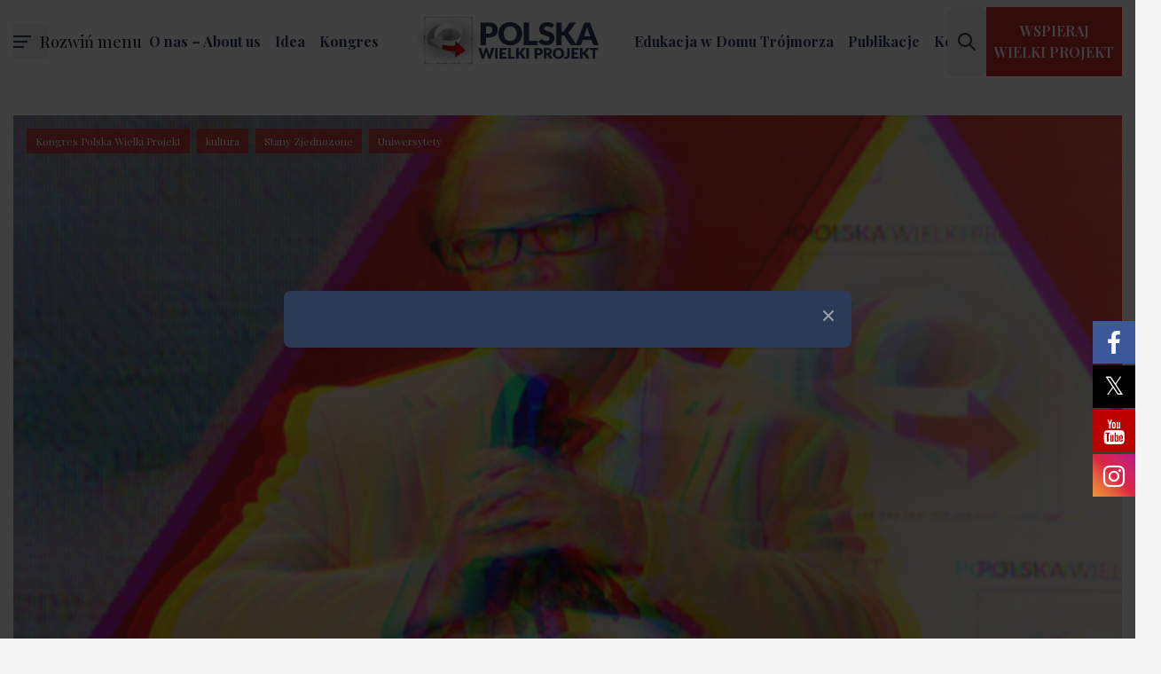

--- FILE ---
content_type: text/html; charset=UTF-8
request_url: https://polskawielkiprojekt.pl/teksty/janowski-obecnie-na-amerykanskich-uniwersytetach-geje-studiuja-siebie-kobiety-studiuja-siebie-latynosi-studiuja-siebie/
body_size: 20197
content:
<!DOCTYPE html>
<html lang="en">

<head>
  <meta charset="utf-8">
  <meta name="viewport" content="width=device-width, initial-scale=1, shrink-to-fit=no">
  <meta name="author" content="">
  

  <script src="https://kit.fontawesome.com/956f1bcd4e.js" crossorigin="anonymous"></script>
  <link rel="preconnect" href="https://fonts.googleapis.com">
  <link rel="preconnect" href="https://fonts.gstatic.com" crossorigin>
  <link href="https://fonts.googleapis.com/css2?family=Playfair+Display:wght@400;500;600;700&family=Work+Sans:ital,wght@0,300;0,400;0,500;0,600;0,700;1,400&display=swap" rel="stylesheet">
  <script src="https://kit.fontawesome.com/85d076f4ae.js" crossorigin="anonymous"></script>
  <link rel="stylesheet" href="https://cdnjs.cloudflare.com/ajax/libs/slick-carousel/1.8.1/slick.css" integrity="sha512-wR4oNhLBHf7smjy0K4oqzdWumd+r5/+6QO/vDda76MW5iug4PT7v86FoEkySIJft3XA0Ae6axhIvHrqwm793Nw==" crossorigin="anonymous" referrerpolicy="no-referrer" />
  <link type="text/css" href="https://polskawielkiprojekt.pl/wp-content/themes/fundacja/css/tailwind.css" rel="stylesheet">
  <link type="text/css" href="https://polskawielkiprojekt.pl/wp-content/themes/fundacja/css/lightbox.css" rel="stylesheet">
  <link type="text/css" href="https://polskawielkiprojekt.pl/wp-content/themes/fundacja/css/lity.min.css" rel="stylesheet">
  <link type="text/css" href="https://polskawielkiprojekt.pl/wp-content/themes/fundacja/css/style.css" rel="stylesheet">
	
  <!-- Google tag (gtag.js) -->
  <script async src="https://www.googletagmanager.com/gtag/js?id=AW-10937438779"></script>
  <script>
    window.dataLayer = window.dataLayer || []; function gtag(){dataLayer.push(arguments);} gtag('js', new Date()); gtag('config', 'AW-10937438779');
  </script>
  <!-- Event snippet for Website traffic (3) conversion page --> <script> gtag('event', 'conversion', {'send_to': 'AW-10937438779/J0XwCLWd2J8YELuksN8o'}); </script>
  <!-- Google tag (gtag.js) --> <script async src="https://www.googletagmanager.com/gtag/js?id=G-K6Z14VWN5H"></script> <script> window.dataLayer = window.dataLayer || []; function gtag(){dataLayer.push(arguments);} gtag('js', new Date()); gtag('config', 'G-K6Z14VWN5H'); </script>
  
			<style>
			.fuse_social_icons_links {
			    display: block;
			}
			.facebook-awesome-social::before {
			    content: "\f09a" !important;
			}
			


			.awesome-social-img img {
			    position: absolute;
			    top: 50%;
			    left: 50%;
			    transform: translate(-50%,-50%);
			}

			.awesome-social-img {
			    position: relative;
			}			
			.icon_wrapper .awesome-social {
			    font-family: 'FuseAwesome' !important;
			}
			#icon_wrapper .fuse_social_icons_links .awesome-social {
			    font-family: "FuseAwesome" !important;
			    ext-rendering: auto !important;
			    -webkit-font-smoothing: antialiased !important;
			    -moz-osx-font-smoothing: grayscale !important;
			}
									
			
			#icon_wrapper{
				position: fixed;
				top: 50%;
				left: 0px;
				z-index: 99999;
			}
			
			.awesome-social

			{

            margin-top:2px;

			color: #fff !important;

			text-align: center !important;

			display: block;

			
			line-height: 51px !important;

			width: 48px !important;

			height: 48px !important;

			font-size: 28px !important;

			


			}

			
			.fuse_social_icons_links

			{

			outline:0 !important;



			}

			.fuse_social_icons_links:hover{

			text-decoration:none !important;

			}

			
			.fb-awesome-social

			{

			background: #3b5998;
			border-color: #3b5998;
			
			}
			.facebook-awesome-social

			{

			background: #3b5998;
			border-color: #3b5998;
						}
			
			.fuseicon-threads.threads-awesome-social.awesome-social::before {
			    content: "\e900";
			    font-family: 'FuseCustomIcons' !important;
			    			}

			.fuseicon-threads.threads-awesome-social.awesome-social {
			    background: #000;
			}


			.tw-awesome-social

			{

			background:#00aced;
			border-color: #00aced;
			
			}
			.twitter-awesome-social

			{

			background:#000;
			border-color: #000;
			
			}
			.rss-awesome-social

			{

			background:#FA9B39;
			border-color: #FA9B39;
			
			}

			.linkedin-awesome-social

			{

			background:#007bb6;
			border-color: #007bb6;
						}

			.youtube-awesome-social

			{

			background:#bb0000;
			border-color: #bb0000;
						}

			.flickr-awesome-social

			{

			background: #ff0084;
			border-color: #ff0084;
						}

			.pinterest-awesome-social

			{

			background:#cb2027;
			border-color: #cb2027;
						}

			.stumbleupon-awesome-social

			{

			background:#f74425 ;
			border-color: #f74425;
						}

			.google-plus-awesome-social

			{

			background:#f74425 ;
			border-color: #f74425;
						}

			.instagram-awesome-social

			{

			    background: -moz-linear-gradient(45deg, #f09433 0%, #e6683c 25%, #dc2743 50%, #cc2366 75%, #bc1888 100%);
			    background: -webkit-linear-gradient(45deg, #f09433 0%,#e6683c 25%,#dc2743 50%,#cc2366 75%,#bc1888 100%);
			    background: linear-gradient(45deg, #f09433 0%,#e6683c 25%,#dc2743 50%,#cc2366 75%,#bc1888 100%);
			    filter: progid:DXImageTransform.Microsoft.gradient( startColorstr='#f09433', endColorstr='#bc1888',GradientType=1 );
			    border-color: #f09433;
					    

			}

			.tumblr-awesome-social

			{

			background: #32506d ;
			border-color: #32506d;
						}

			.vine-awesome-social

			{

			background: #00bf8f ;
			border-color: #00bf8f;
						}

            .vk-awesome-social {



            background: #45668e ;
            border-color: #45668e;
            
            }

            .soundcloud-awesome-social

                {

            background: #ff3300 ;
            border-color: #ff3300;
            
                }

                .reddit-awesome-social{



            background: #ff4500 ;
            border-color: #ff4500;

                            }

                .stack-awesome-social{



            background: #fe7a15 ;
            border-color: #fe7a15;
            
                }

                .behance-awesome-social{

            background: #1769ff ;
            border-color: #1769ff;
            
                }

                .github-awesome-social{

            background: #999999 ;
            border-color: #999999;
            


                }

                .envelope-awesome-social{

                  background: #ccc ;
 				  border-color: #ccc;                 
 				                  }

/*  Mobile */









             




			</style>

<meta name='robots' content='index, follow, max-image-preview:large, max-snippet:-1, max-video-preview:-1' />
<script>window._wca = window._wca || [];</script>

	<!-- This site is optimized with the Yoast SEO Premium plugin v24.6 (Yoast SEO v26.7) - https://yoast.com/wordpress/plugins/seo/ -->
	<title>Janowski: obecnie na amerykańskich uniwersytetach geje studiują siebie, kobiety studiują siebie, latynosi studiują siebie - Polska Wielki Projekt</title>
	<link rel="canonical" href="https://polskawielkiprojekt.pl/teksty/janowski-obecnie-na-amerykanskich-uniwersytetach-geje-studiuja-siebie-kobiety-studiuja-siebie-latynosi-studiuja-siebie/" />
	<meta property="og:locale" content="pl_PL" />
	<meta property="og:type" content="article" />
	<meta property="og:title" content="Janowski: obecnie na amerykańskich uniwersytetach geje studiują siebie, kobiety studiują siebie, latynosi studiują siebie" />
	<meta property="og:description" content="W ostatnich dwudziestu latach na amerykańskich uniwersytetach zaczęło pojawiać się coś, co nazywa się studies, np. gay studies, women’s studies, black studies. Co tam można studiować? Odpowiedź jest bardzo prosta: nic się tam nie studiuje, albo studiuje się siebie. Geje więc studiują siebie, kobiety studiują siebie, latynosi studiują siebie i tak dalej &#8211; mówił podczas [&hellip;]" />
	<meta property="og:url" content="https://polskawielkiprojekt.pl/teksty/janowski-obecnie-na-amerykanskich-uniwersytetach-geje-studiuja-siebie-kobiety-studiuja-siebie-latynosi-studiuja-siebie/" />
	<meta property="og:site_name" content="Polska Wielki Projekt" />
	<meta property="article:publisher" content="https://www.facebook.com/wielkiprojekt/" />
	<meta property="article:published_time" content="2023-10-25T13:07:02+00:00" />
	<meta property="article:modified_time" content="2024-01-03T11:19:54+00:00" />
	<meta property="og:image" content="https://polskawielkiprojekt.pl/wp-content/uploads/2023/10/Projekt-bez-nazwy-5.png" />
	<meta property="og:image:width" content="1600" />
	<meta property="og:image:height" content="900" />
	<meta property="og:image:type" content="image/png" />
	<meta name="author" content="pwp" />
	<meta name="twitter:card" content="summary_large_image" />
	<meta name="twitter:label1" content="Napisane przez" />
	<meta name="twitter:data1" content="pwp" />
	<meta name="twitter:label2" content="Szacowany czas czytania" />
	<meta name="twitter:data2" content="5 minut" />
	<script type="application/ld+json" class="yoast-schema-graph">{"@context":"https://schema.org","@graph":[{"@type":"Article","@id":"https://polskawielkiprojekt.pl/teksty/janowski-obecnie-na-amerykanskich-uniwersytetach-geje-studiuja-siebie-kobiety-studiuja-siebie-latynosi-studiuja-siebie/#article","isPartOf":{"@id":"https://polskawielkiprojekt.pl/teksty/janowski-obecnie-na-amerykanskich-uniwersytetach-geje-studiuja-siebie-kobiety-studiuja-siebie-latynosi-studiuja-siebie/"},"author":{"name":"pwp","@id":"https://polskawielkiprojekt.pl/#/schema/person/05b9a62451f35cd16a5c20abe95e66f7"},"headline":"Janowski: obecnie na amerykańskich uniwersytetach geje studiują siebie, kobiety studiują siebie, latynosi studiują siebie","datePublished":"2023-10-25T13:07:02+00:00","dateModified":"2024-01-03T11:19:54+00:00","mainEntityOfPage":{"@id":"https://polskawielkiprojekt.pl/teksty/janowski-obecnie-na-amerykanskich-uniwersytetach-geje-studiuja-siebie-kobiety-studiuja-siebie-latynosi-studiuja-siebie/"},"wordCount":1091,"commentCount":0,"publisher":{"@id":"https://polskawielkiprojekt.pl/#organization"},"image":{"@id":"https://polskawielkiprojekt.pl/teksty/janowski-obecnie-na-amerykanskich-uniwersytetach-geje-studiuja-siebie-kobiety-studiuja-siebie-latynosi-studiuja-siebie/#primaryimage"},"thumbnailUrl":"https://polskawielkiprojekt.pl/wp-content/uploads/2023/10/Projekt-bez-nazwy-5.png","keywords":["Kongres Polska Wielki Projekt","kultura","Stany Zjednozone","Uniwersytety"],"articleSection":["Aktualności","Teksty"],"inLanguage":"pl-PL","potentialAction":[{"@type":"CommentAction","name":"Comment","target":["https://polskawielkiprojekt.pl/teksty/janowski-obecnie-na-amerykanskich-uniwersytetach-geje-studiuja-siebie-kobiety-studiuja-siebie-latynosi-studiuja-siebie/#respond"]}]},{"@type":"WebPage","@id":"https://polskawielkiprojekt.pl/teksty/janowski-obecnie-na-amerykanskich-uniwersytetach-geje-studiuja-siebie-kobiety-studiuja-siebie-latynosi-studiuja-siebie/","url":"https://polskawielkiprojekt.pl/teksty/janowski-obecnie-na-amerykanskich-uniwersytetach-geje-studiuja-siebie-kobiety-studiuja-siebie-latynosi-studiuja-siebie/","name":"Janowski: obecnie na amerykańskich uniwersytetach geje studiują siebie, kobiety studiują siebie, latynosi studiują siebie - Polska Wielki Projekt","isPartOf":{"@id":"https://polskawielkiprojekt.pl/#website"},"primaryImageOfPage":{"@id":"https://polskawielkiprojekt.pl/teksty/janowski-obecnie-na-amerykanskich-uniwersytetach-geje-studiuja-siebie-kobiety-studiuja-siebie-latynosi-studiuja-siebie/#primaryimage"},"image":{"@id":"https://polskawielkiprojekt.pl/teksty/janowski-obecnie-na-amerykanskich-uniwersytetach-geje-studiuja-siebie-kobiety-studiuja-siebie-latynosi-studiuja-siebie/#primaryimage"},"thumbnailUrl":"https://polskawielkiprojekt.pl/wp-content/uploads/2023/10/Projekt-bez-nazwy-5.png","datePublished":"2023-10-25T13:07:02+00:00","dateModified":"2024-01-03T11:19:54+00:00","breadcrumb":{"@id":"https://polskawielkiprojekt.pl/teksty/janowski-obecnie-na-amerykanskich-uniwersytetach-geje-studiuja-siebie-kobiety-studiuja-siebie-latynosi-studiuja-siebie/#breadcrumb"},"inLanguage":"pl-PL","potentialAction":[{"@type":"ReadAction","target":["https://polskawielkiprojekt.pl/teksty/janowski-obecnie-na-amerykanskich-uniwersytetach-geje-studiuja-siebie-kobiety-studiuja-siebie-latynosi-studiuja-siebie/"]}]},{"@type":"ImageObject","inLanguage":"pl-PL","@id":"https://polskawielkiprojekt.pl/teksty/janowski-obecnie-na-amerykanskich-uniwersytetach-geje-studiuja-siebie-kobiety-studiuja-siebie-latynosi-studiuja-siebie/#primaryimage","url":"https://polskawielkiprojekt.pl/wp-content/uploads/2023/10/Projekt-bez-nazwy-5.png","contentUrl":"https://polskawielkiprojekt.pl/wp-content/uploads/2023/10/Projekt-bez-nazwy-5.png","width":1600,"height":900,"caption":"Fot. Fundacja PWP"},{"@type":"BreadcrumbList","@id":"https://polskawielkiprojekt.pl/teksty/janowski-obecnie-na-amerykanskich-uniwersytetach-geje-studiuja-siebie-kobiety-studiuja-siebie-latynosi-studiuja-siebie/#breadcrumb","itemListElement":[{"@type":"ListItem","position":1,"name":"Strona główna","item":"https://polskawielkiprojekt.pl/"},{"@type":"ListItem","position":2,"name":"Janowski: obecnie na amerykańskich uniwersytetach geje studiują siebie, kobiety studiują siebie, latynosi studiują siebie"}]},{"@type":"WebSite","@id":"https://polskawielkiprojekt.pl/#website","url":"https://polskawielkiprojekt.pl/","name":"Polska Wielki Projekt","description":"Fundacja Polska Wielki Projekt prowadzi działalność społeczną, edukacyjną, kulturalną, artystyczną oraz informacyjną.","publisher":{"@id":"https://polskawielkiprojekt.pl/#organization"},"alternateName":"Fundacja Polska Wielki Projekt","potentialAction":[{"@type":"SearchAction","target":{"@type":"EntryPoint","urlTemplate":"https://polskawielkiprojekt.pl/?s={search_term_string}"},"query-input":{"@type":"PropertyValueSpecification","valueRequired":true,"valueName":"search_term_string"}}],"inLanguage":"pl-PL"},{"@type":"Organization","@id":"https://polskawielkiprojekt.pl/#organization","name":"Polska Wielki Projekt","alternateName":"Fundacja Polska Wielki Projekt","url":"https://polskawielkiprojekt.pl/","logo":{"@type":"ImageObject","inLanguage":"pl-PL","@id":"https://polskawielkiprojekt.pl/#/schema/logo/image/","url":"https://polskawielkiprojekt.pl/wp-content/uploads/2022/11/Logo_PWP_duze-2023r-scaled-1.jpg","contentUrl":"https://polskawielkiprojekt.pl/wp-content/uploads/2022/11/Logo_PWP_duze-2023r-scaled-1.jpg","width":2560,"height":2560,"caption":"Polska Wielki Projekt"},"image":{"@id":"https://polskawielkiprojekt.pl/#/schema/logo/image/"},"sameAs":["https://www.facebook.com/wielkiprojekt/","https://www.youtube.com/c/PolskaWielkiProjekt"],"email":"fundacja@polskawielkiprojekt.pl"},{"@type":"Person","@id":"https://polskawielkiprojekt.pl/#/schema/person/05b9a62451f35cd16a5c20abe95e66f7","name":"pwp","image":{"@type":"ImageObject","inLanguage":"pl-PL","@id":"https://polskawielkiprojekt.pl/#/schema/person/image/","url":"https://secure.gravatar.com/avatar/a0e41bb65ee320ee66bdcc9bbf7157208e952e40bb2cc8bded9be2169ec83055?s=96&d=mm&r=g","contentUrl":"https://secure.gravatar.com/avatar/a0e41bb65ee320ee66bdcc9bbf7157208e952e40bb2cc8bded9be2169ec83055?s=96&d=mm&r=g","caption":"pwp"},"url":"https://polskawielkiprojekt.pl/author/pwp/"}]}</script>
	<!-- / Yoast SEO Premium plugin. -->


<link rel='dns-prefetch' href='//stats.wp.com' />
<link rel='dns-prefetch' href='//www.googletagmanager.com' />
<script type="text/javascript" id="wpp-js" src="https://polskawielkiprojekt.pl/wp-content/plugins/wordpress-popular-posts/assets/js/wpp.min.js?ver=7.3.3" data-sampling="0" data-sampling-rate="100" data-api-url="https://polskawielkiprojekt.pl/wp-json/wordpress-popular-posts" data-post-id="17325" data-token="753a6218ee" data-lang="0" data-debug="0"></script>
<link rel="alternate" type="application/rss+xml" title="Polska Wielki Projekt &raquo; Janowski: obecnie na amerykańskich uniwersytetach geje studiują siebie, kobiety studiują siebie, latynosi studiują siebie Kanał z komentarzami" href="https://polskawielkiprojekt.pl/teksty/janowski-obecnie-na-amerykanskich-uniwersytetach-geje-studiuja-siebie-kobiety-studiuja-siebie-latynosi-studiuja-siebie/feed/" />
<link rel="alternate" title="oEmbed (JSON)" type="application/json+oembed" href="https://polskawielkiprojekt.pl/wp-json/oembed/1.0/embed?url=https%3A%2F%2Fpolskawielkiprojekt.pl%2Fteksty%2Fjanowski-obecnie-na-amerykanskich-uniwersytetach-geje-studiuja-siebie-kobiety-studiuja-siebie-latynosi-studiuja-siebie%2F" />
<link rel="alternate" title="oEmbed (XML)" type="text/xml+oembed" href="https://polskawielkiprojekt.pl/wp-json/oembed/1.0/embed?url=https%3A%2F%2Fpolskawielkiprojekt.pl%2Fteksty%2Fjanowski-obecnie-na-amerykanskich-uniwersytetach-geje-studiuja-siebie-kobiety-studiuja-siebie-latynosi-studiuja-siebie%2F&#038;format=xml" />
<style id='wp-img-auto-sizes-contain-inline-css' type='text/css'>
img:is([sizes=auto i],[sizes^="auto," i]){contain-intrinsic-size:3000px 1500px}
/*# sourceURL=wp-img-auto-sizes-contain-inline-css */
</style>
<style id='wp-emoji-styles-inline-css' type='text/css'>

	img.wp-smiley, img.emoji {
		display: inline !important;
		border: none !important;
		box-shadow: none !important;
		height: 1em !important;
		width: 1em !important;
		margin: 0 0.07em !important;
		vertical-align: -0.1em !important;
		background: none !important;
		padding: 0 !important;
	}
/*# sourceURL=wp-emoji-styles-inline-css */
</style>
<style id='wp-block-library-inline-css' type='text/css'>
:root{--wp-block-synced-color:#7a00df;--wp-block-synced-color--rgb:122,0,223;--wp-bound-block-color:var(--wp-block-synced-color);--wp-editor-canvas-background:#ddd;--wp-admin-theme-color:#007cba;--wp-admin-theme-color--rgb:0,124,186;--wp-admin-theme-color-darker-10:#006ba1;--wp-admin-theme-color-darker-10--rgb:0,107,160.5;--wp-admin-theme-color-darker-20:#005a87;--wp-admin-theme-color-darker-20--rgb:0,90,135;--wp-admin-border-width-focus:2px}@media (min-resolution:192dpi){:root{--wp-admin-border-width-focus:1.5px}}.wp-element-button{cursor:pointer}:root .has-very-light-gray-background-color{background-color:#eee}:root .has-very-dark-gray-background-color{background-color:#313131}:root .has-very-light-gray-color{color:#eee}:root .has-very-dark-gray-color{color:#313131}:root .has-vivid-green-cyan-to-vivid-cyan-blue-gradient-background{background:linear-gradient(135deg,#00d084,#0693e3)}:root .has-purple-crush-gradient-background{background:linear-gradient(135deg,#34e2e4,#4721fb 50%,#ab1dfe)}:root .has-hazy-dawn-gradient-background{background:linear-gradient(135deg,#faaca8,#dad0ec)}:root .has-subdued-olive-gradient-background{background:linear-gradient(135deg,#fafae1,#67a671)}:root .has-atomic-cream-gradient-background{background:linear-gradient(135deg,#fdd79a,#004a59)}:root .has-nightshade-gradient-background{background:linear-gradient(135deg,#330968,#31cdcf)}:root .has-midnight-gradient-background{background:linear-gradient(135deg,#020381,#2874fc)}:root{--wp--preset--font-size--normal:16px;--wp--preset--font-size--huge:42px}.has-regular-font-size{font-size:1em}.has-larger-font-size{font-size:2.625em}.has-normal-font-size{font-size:var(--wp--preset--font-size--normal)}.has-huge-font-size{font-size:var(--wp--preset--font-size--huge)}.has-text-align-center{text-align:center}.has-text-align-left{text-align:left}.has-text-align-right{text-align:right}.has-fit-text{white-space:nowrap!important}#end-resizable-editor-section{display:none}.aligncenter{clear:both}.items-justified-left{justify-content:flex-start}.items-justified-center{justify-content:center}.items-justified-right{justify-content:flex-end}.items-justified-space-between{justify-content:space-between}.screen-reader-text{border:0;clip-path:inset(50%);height:1px;margin:-1px;overflow:hidden;padding:0;position:absolute;width:1px;word-wrap:normal!important}.screen-reader-text:focus{background-color:#ddd;clip-path:none;color:#444;display:block;font-size:1em;height:auto;left:5px;line-height:normal;padding:15px 23px 14px;text-decoration:none;top:5px;width:auto;z-index:100000}html :where(.has-border-color){border-style:solid}html :where([style*=border-top-color]){border-top-style:solid}html :where([style*=border-right-color]){border-right-style:solid}html :where([style*=border-bottom-color]){border-bottom-style:solid}html :where([style*=border-left-color]){border-left-style:solid}html :where([style*=border-width]){border-style:solid}html :where([style*=border-top-width]){border-top-style:solid}html :where([style*=border-right-width]){border-right-style:solid}html :where([style*=border-bottom-width]){border-bottom-style:solid}html :where([style*=border-left-width]){border-left-style:solid}html :where(img[class*=wp-image-]){height:auto;max-width:100%}:where(figure){margin:0 0 1em}html :where(.is-position-sticky){--wp-admin--admin-bar--position-offset:var(--wp-admin--admin-bar--height,0px)}@media screen and (max-width:600px){html :where(.is-position-sticky){--wp-admin--admin-bar--position-offset:0px}}
/*wp_block_styles_on_demand_placeholder:696ca6fdc045d*/
/*# sourceURL=wp-block-library-inline-css */
</style>
<style id='classic-theme-styles-inline-css' type='text/css'>
/*! This file is auto-generated */
.wp-block-button__link{color:#fff;background-color:#32373c;border-radius:9999px;box-shadow:none;text-decoration:none;padding:calc(.667em + 2px) calc(1.333em + 2px);font-size:1.125em}.wp-block-file__button{background:#32373c;color:#fff;text-decoration:none}
/*# sourceURL=/wp-includes/css/classic-themes.min.css */
</style>
<link rel='stylesheet' id='contact-form-7-css' href='https://polskawielkiprojekt.pl/wp-content/plugins/contact-form-7/includes/css/styles.css?ver=6.1.1' type='text/css' media='all' />
<link rel='stylesheet' id='redux-extendify-styles-css' href='https://polskawielkiprojekt.pl/wp-content/plugins/fuse-social-floating-sidebar/framework/redux-core/assets/css/extendify-utilities.css?ver=4.4.0' type='text/css' media='all' />
<link rel='stylesheet' id='fuse-awesome-css' href='https://polskawielkiprojekt.pl/wp-content/plugins/fuse-social-floating-sidebar/inc/font-awesome/css/font-awesome.min.css?ver=5.4.12' type='text/css' media='all' />
<link rel='stylesheet' id='mailerlite_forms.css-css' href='https://polskawielkiprojekt.pl/wp-content/plugins/official-mailerlite-sign-up-forms/assets/css/mailerlite_forms.css?ver=1.7.13' type='text/css' media='all' />
<link rel='stylesheet' id='woocommerce-layout-css' href='https://polskawielkiprojekt.pl/wp-content/plugins/woocommerce/assets/css/woocommerce-layout.css?ver=10.1.2' type='text/css' media='all' />
<style id='woocommerce-layout-inline-css' type='text/css'>

	.infinite-scroll .woocommerce-pagination {
		display: none;
	}
/*# sourceURL=woocommerce-layout-inline-css */
</style>
<link rel='stylesheet' id='woocommerce-smallscreen-css' href='https://polskawielkiprojekt.pl/wp-content/plugins/woocommerce/assets/css/woocommerce-smallscreen.css?ver=10.1.2' type='text/css' media='only screen and (max-width: 768px)' />
<link rel='stylesheet' id='woocommerce-general-css' href='https://polskawielkiprojekt.pl/wp-content/plugins/woocommerce/assets/css/woocommerce.css?ver=10.1.2' type='text/css' media='all' />
<style id='woocommerce-inline-inline-css' type='text/css'>
.woocommerce form .form-row .required { visibility: visible; }
/*# sourceURL=woocommerce-inline-inline-css */
</style>
<link rel='stylesheet' id='wordpress-popular-posts-css-css' href='https://polskawielkiprojekt.pl/wp-content/plugins/wordpress-popular-posts/assets/css/wpp.css?ver=7.3.3' type='text/css' media='all' />
<link rel='stylesheet' id='brands-styles-css' href='https://polskawielkiprojekt.pl/wp-content/plugins/woocommerce/assets/css/brands.css?ver=10.1.2' type='text/css' media='all' />
<link rel='stylesheet' id='tailwindcss-css' href='https://polskawielkiprojekt.pl/wp-content/themes/fundacja/css/style.css?ver=1759852094' type='text/css' media='all' />
<link rel='stylesheet' id='wp-block-paragraph-css' href='https://polskawielkiprojekt.pl/wp-includes/blocks/paragraph/style.min.css?ver=6.9' type='text/css' media='all' />
<script type="text/javascript" src="https://polskawielkiprojekt.pl/wp-includes/js/jquery/jquery.min.js?ver=3.7.1" id="jquery-core-js"></script>
<script type="text/javascript" src="https://polskawielkiprojekt.pl/wp-includes/js/jquery/jquery-migrate.min.js?ver=3.4.1" id="jquery-migrate-js"></script>
<script type="text/javascript" id="fuse-social-script-js-extra">
/* <![CDATA[ */
var fuse_social = {"ajax_url":"https://polskawielkiprojekt.pl/wp-admin/admin-ajax.php"};
//# sourceURL=fuse-social-script-js-extra
/* ]]> */
</script>
<script type="text/javascript" src="https://polskawielkiprojekt.pl/wp-content/plugins/fuse-social-floating-sidebar/inc/js/fuse_script.js?ver=1439419979" id="fuse-social-script-js"></script>
<script type="text/javascript" src="https://polskawielkiprojekt.pl/wp-content/plugins/woocommerce/assets/js/jquery-blockui/jquery.blockUI.min.js?ver=2.7.0-wc.10.1.2" id="jquery-blockui-js" defer="defer" data-wp-strategy="defer"></script>
<script type="text/javascript" src="https://polskawielkiprojekt.pl/wp-content/plugins/woocommerce/assets/js/js-cookie/js.cookie.min.js?ver=2.1.4-wc.10.1.2" id="js-cookie-js" defer="defer" data-wp-strategy="defer"></script>
<script type="text/javascript" id="woocommerce-js-extra">
/* <![CDATA[ */
var woocommerce_params = {"ajax_url":"/wp-admin/admin-ajax.php","wc_ajax_url":"/?wc-ajax=%%endpoint%%","i18n_password_show":"Poka\u017c has\u0142o","i18n_password_hide":"Ukryj has\u0142o"};
//# sourceURL=woocommerce-js-extra
/* ]]> */
</script>
<script type="text/javascript" src="https://polskawielkiprojekt.pl/wp-content/plugins/woocommerce/assets/js/frontend/woocommerce.min.js?ver=10.1.2" id="woocommerce-js" defer="defer" data-wp-strategy="defer"></script>
<script type="text/javascript" src="https://stats.wp.com/s-202603.js" id="woocommerce-analytics-js" defer="defer" data-wp-strategy="defer"></script>
<link rel="https://api.w.org/" href="https://polskawielkiprojekt.pl/wp-json/" /><link rel="alternate" title="JSON" type="application/json" href="https://polskawielkiprojekt.pl/wp-json/wp/v2/posts/17325" /><link rel="EditURI" type="application/rsd+xml" title="RSD" href="https://polskawielkiprojekt.pl/xmlrpc.php?rsd" />
<link rel='shortlink' href='https://polskawielkiprojekt.pl/?p=17325' />
<meta name="generator" content="Redux 4.4.0" /><meta name="generator" content="Site Kit by Google 1.160.1" />        <!-- MailerLite Universal -->
        <script>
            (function(w,d,e,u,f,l,n){w[f]=w[f]||function(){(w[f].q=w[f].q||[])
                .push(arguments);},l=d.createElement(e),l.async=1,l.src=u,
                n=d.getElementsByTagName(e)[0],n.parentNode.insertBefore(l,n);})
            (window,document,'script','https://assets.mailerlite.com/js/universal.js','ml');
            ml('account', '1345660');
            ml('enablePopups', true);
        </script>
        <!-- End MailerLite Universal -->
        	<style>img#wpstats{display:none}</style>
		            <style id="wpp-loading-animation-styles">@-webkit-keyframes bgslide{from{background-position-x:0}to{background-position-x:-200%}}@keyframes bgslide{from{background-position-x:0}to{background-position-x:-200%}}.wpp-widget-block-placeholder,.wpp-shortcode-placeholder{margin:0 auto;width:60px;height:3px;background:#dd3737;background:linear-gradient(90deg,#dd3737 0%,#571313 10%,#dd3737 100%);background-size:200% auto;border-radius:3px;-webkit-animation:bgslide 1s infinite linear;animation:bgslide 1s infinite linear}</style>
            	<noscript><style>.woocommerce-product-gallery{ opacity: 1 !important; }</style></noscript>
	<link rel="icon" href="https://polskawielkiprojekt.pl/wp-content/uploads/2024/12/cropped-Logo_PWP_duze-2023r-2-32x32.jpg" sizes="32x32" />
<link rel="icon" href="https://polskawielkiprojekt.pl/wp-content/uploads/2024/12/cropped-Logo_PWP_duze-2023r-2-192x192.jpg" sizes="192x192" />
<link rel="apple-touch-icon" href="https://polskawielkiprojekt.pl/wp-content/uploads/2024/12/cropped-Logo_PWP_duze-2023r-2-180x180.jpg" />
<meta name="msapplication-TileImage" content="https://polskawielkiprojekt.pl/wp-content/uploads/2024/12/cropped-Logo_PWP_duze-2023r-2-270x270.jpg" />
</head>

<body class="wp-singular post-template-default single single-post postid-17325 single-format-standard wp-theme-fundacja overflow-x-hidden theme-fundacja woocommerce-no-js">
  <header id="header" x-data="{ open: false }">
    <nav class="navbar fixed left-0 right-0 top-0 z-[1030]">
      <div class="w-full relative">
        <nav>
          <button id="navbarToggler" class="w-10 h-10 cursor-pointer absolute top-1/2 transform -translate-y-1/2 left-0 flex"
            @click="open = !open">
            <div class="flex flex-col items-start justify-center h-full w-full relative">
              <div class="w-5 h-0.5 bg-dark absolute transform transition duration-500 ease-in-out"
                :class="{'w-5 bg-white rotate-45': open, 'w-5 -translate-y-1.5': !open }"></div>
              <div class="w-4 h-0.5 bg-dark absolute transform transition duration-500 ease-in-out"
                :class="{'opacity-0 bg-white': open } "></div>
              <div class="w-3 h-0.5 bg-dark absolute transform transition duration-500 ease-in-out"
                :class="{'w-5 -rotate-45 bg-white': open, 'w-3 translate-y-1.5': !open }"></div>
            </div>
            <div>
              <span x-text="!open ? 'Rozwiń menu' : 'Zwiń menu'"></span>
            </div>
          </button>
        </nav>
        <div class="flex w-full justify-end lg:justify-center items-center">
          <div class="nav-wrapper hidden lg:flex">
            <ul id="menu-primary-menu-left" class="top-nav"><li id="menu-item-16507" class="menu-item menu-item-type-post_type menu-item-object-page menu-item-has-children menu-item-16507"><a href="https://polskawielkiprojekt.pl/about-us/">O nas – About us</a>
<ul class="sub-menu">
	<li id="menu-item-19601" class="menu-item menu-item-type-post_type menu-item-object-page menu-item-19601"><a href="https://polskawielkiprojekt.pl/zespol-fundacji/">Zespół Fundacji</a></li>
</ul>
</li>
<li id="menu-item-16508" class="menu-item menu-item-type-custom menu-item-object-custom menu-item-has-children menu-item-16508"><a>Idea</a>
<ul class="sub-menu">
	<li id="menu-item-16509" class="menu-item menu-item-type-post_type menu-item-object-page menu-item-16509"><a href="https://polskawielkiprojekt.pl/misja/">Misja</a></li>
	<li id="menu-item-16510" class="menu-item menu-item-type-post_type menu-item-object-page menu-item-16510"><a href="https://polskawielkiprojekt.pl/rada-programowa/">Rada programowa</a></li>
</ul>
</li>
<li id="menu-item-14160" class="menu-item menu-item-type-custom menu-item-object-custom menu-item-has-children menu-item-14160"><a>Kongres</a>
<ul class="sub-menu">
	<li id="menu-item-14152" class="menu-item menu-item-type-post_type menu-item-object-page menu-item-14152"><a href="https://polskawielkiprojekt.pl/kongres/">Kongresy PWP</a></li>
	<li id="menu-item-13027" class="menu-item menu-item-type-post_type menu-item-object-page menu-item-13027"><a href="https://polskawielkiprojekt.pl/kongresy-lokalne/">Kongresy w regionach</a></li>
	<li id="menu-item-15736" class="menu-item menu-item-type-post_type menu-item-object-page menu-item-15736"><a href="https://polskawielkiprojekt.pl/konferencje/">Konferencje</a></li>
	<li id="menu-item-13029" class="menu-item menu-item-type-post_type menu-item-object-page menu-item-13029"><a href="https://polskawielkiprojekt.pl/nagroda/">Nagroda</a></li>
	<li id="menu-item-13028" class="menu-item menu-item-type-post_type menu-item-object-page menu-item-13028"><a href="https://polskawielkiprojekt.pl/medal/">Medal</a></li>
	<li id="menu-item-13030" class="menu-item menu-item-type-post_type menu-item-object-page menu-item-13030"><a href="https://polskawielkiprojekt.pl/prelegenci/">Prelegenci</a></li>
	<li id="menu-item-13031" class="menu-item menu-item-type-post_type menu-item-object-page menu-item-13031"><a href="https://polskawielkiprojekt.pl/wystawa/">Wystawa</a></li>
	<li id="menu-item-14161" class="menu-item menu-item-type-post_type menu-item-object-page menu-item-14161"><a href="https://polskawielkiprojekt.pl/programy/">Programy</a></li>
</ul>
</li>
</ul>          </div>
          <div class="logo-wrapper">
            <a class="logo" href="https://polskawielkiprojekt.pl/"><img class="p-1 lg:p-0 w-28 lg:w-32 xl:w-52 2xl:w-[300px] h-auto" src="https://polskawielkiprojekt.pl/wp-content/themes/fundacja/img/logo-pwp.jpg"></a>
          </div>
          <div class="nav-wrapper hidden lg:flex">
            <ul id="menu-primary-menu-right" class="top-nav"><li id="menu-item-17705" class="menu-item menu-item-type-taxonomy menu-item-object-category menu-item-17705"><a href="https://polskawielkiprojekt.pl/kategoria/dzialalnosc-edukacyjna-domu-trojmorza/">Edukacja w Domu Trójmorza</a></li>
<li id="menu-item-13064" class="menu-item menu-item-type-custom menu-item-object-custom menu-item-has-children menu-item-13064"><a>Publikacje</a>
<ul class="sub-menu">
	<li id="menu-item-14125" class="menu-item menu-item-type-taxonomy menu-item-object-category current-post-ancestor current-menu-parent current-post-parent menu-item-14125"><a href="https://polskawielkiprojekt.pl/kategoria/aktualnosci/">Aktualności</a></li>
	<li id="menu-item-15453" class="menu-item menu-item-type-taxonomy menu-item-object-category menu-item-15453"><a href="https://polskawielkiprojekt.pl/kategoria/kongresowa/">Galeria kongresowa</a></li>
	<li id="menu-item-15452" class="menu-item menu-item-type-taxonomy menu-item-object-category menu-item-15452"><a href="https://polskawielkiprojekt.pl/kategoria/konferencyjna/">Galeria konferencyjna</a></li>
	<li id="menu-item-15454" class="menu-item menu-item-type-taxonomy menu-item-object-category menu-item-15454"><a href="https://polskawielkiprojekt.pl/kategoria/regionalna/">Galeria regionalna</a></li>
	<li id="menu-item-17395" class="menu-item menu-item-type-post_type menu-item-object-page menu-item-17395"><a href="https://polskawielkiprojekt.pl/szkolenia/">Szkolenia</a></li>
	<li id="menu-item-14180" class="menu-item menu-item-type-post_type menu-item-object-page menu-item-14180"><a href="https://polskawielkiprojekt.pl/ksiazki/">Książki</a></li>
	<li id="menu-item-14179" class="menu-item menu-item-type-post_type menu-item-object-page menu-item-14179"><a href="https://polskawielkiprojekt.pl/raporty/">Raporty</a></li>
	<li id="menu-item-14128" class="menu-item menu-item-type-post_type menu-item-object-page menu-item-14128"><a href="https://polskawielkiprojekt.pl/video/">Video</a></li>
</ul>
</li>
<li id="menu-item-14195" class="menu-item menu-item-type-custom menu-item-object-custom menu-item-14195"><a href="#kontakt">Kontakt</a></li>
</ul>          </div>
        </div>
        <div class="hidden lg:flex absolute top-1/2 transform -translate-y-1/2 right-0 text-center">
          <button id="nav-search-btn" class="p-2.5 mr-4 text-sm font-semibold rounded-lg borderhover:text-red">
              <svg class="w-6 h-6" fill="none" stroke="currentColor" viewBox="0 0 24 24" xmlns="http://www.w3.org/2000/svg"><path stroke-linecap="round" stroke-linejoin="round" stroke-width="2" d="M21 21l-6-6m2-5a7 7 0 11-14 0 7 7 0 0114 0z"></path></svg>
          </button>
          <a href="https://polskawielkiprojekt.pl/wspoltworz" class="sub">
            <p>WSPIERAJ <br><span>Wielki Projekt</span></p>
          </a>
        </div>
        <div id="nav-search-wrapper" class="absolute left-0 right-0 hidden bg-white">
          <form id="nav-search" method="get" action="https://polskawielkiprojekt.pl" role="search" class="flex items-center p-4">   
		<label for="simple-search" class="sr-only">Szukaj</label>
		<div class="relative w-full">
				<div class="flex absolute inset-y-0 left-0 items-center pl-3 pointer-events-none">
						<svg aria-hidden="true" class="w-5 h-5 text-gray-500 dark:text-gray-400" fill="currentColor" viewBox="0 0 20 20" xmlns="http://www.w3.org/2000/svg"><path fill-rule="evenodd" d="M8 4a4 4 0 100 8 4 4 0 000-8zM2 8a6 6 0 1110.89 3.476l4.817 4.817a1 1 0 01-1.414 1.414l-4.816-4.816A6 6 0 012 8z" clip-rule="evenodd"></path></svg>
				</div>
				<input type="text" id="simple-search" name="s" class="bg-gray-50 border border-gray-300 text-gray-900 text-sm rounded-lg focus:ring-blue-500 focus:border-red block w-full pl-10 p-2.5  dark:bg-gray-700 dark:border-gray-600 dark:placeholder-gray-400 dark:text-white dark:focus:ring-red dark:focus:border-red" placeholder="Szukaj..." required>
		</div>
		<button type="submit" class="p-2.5 ml-2 text-sm font-medium text-white bg-red rounded-lg border border-red hover:bg-red focus:ring-4 focus:outline-none focus:ring-blue-300 dark:bg-red dark:hover:bg-red dark:focus:ring-red">
				<svg class="w-5 h-5" fill="none" stroke="currentColor" viewBox="0 0 24 24" xmlns="http://www.w3.org/2000/svg"><path stroke-linecap="round" stroke-linejoin="round" stroke-width="2" d="M21 21l-6-6m2-5a7 7 0 11-14 0 7 7 0 0114 0z"></path></svg>
				<span class="sr-only">Szukaj</span>
		</button>
</form>        </div>
      </div>
    </nav>
    <div id="side-nav" class="fixed top-12 lg:top-24 xl:top-[104px] left-0 bottom-0 flex transition-all duration-300 ease-in-out z-10">
      <div class="w-full 2xl:w-1/5 flex flex-col justify-between bg-dark">
        <div>
          <ul id="menu-side-menu" class="side-nav pt-10"><li id="menu-item-19600" class="menu-item menu-item-type-post_type menu-item-object-page menu-item-has-children menu-item-19600"><a href="https://polskawielkiprojekt.pl/about-us/">O Fundacji</a>
<ul class="sub-menu">
	<li id="menu-item-16139" class="menu-item menu-item-type-post_type menu-item-object-page menu-item-16139"><a href="https://polskawielkiprojekt.pl/about-us/">O nas – About us</a></li>
	<li id="menu-item-13044" class="menu-item menu-item-type-post_type menu-item-object-page menu-item-13044"><a href="https://polskawielkiprojekt.pl/misja/">Misja</a></li>
	<li id="menu-item-19599" class="menu-item menu-item-type-post_type menu-item-object-page menu-item-19599"><a href="https://polskawielkiprojekt.pl/zespol-fundacji/">Zespół Fundacji</a></li>
	<li id="menu-item-13043" class="menu-item menu-item-type-post_type menu-item-object-page menu-item-13043"><a href="https://polskawielkiprojekt.pl/rada-programowa/">Rada programowa</a></li>
</ul>
</li>
<li id="menu-item-14157" class="menu-item menu-item-type-custom menu-item-object-custom menu-item-has-children menu-item-14157"><a>Kongres</a>
<ul class="sub-menu">
	<li id="menu-item-14158" class="menu-item menu-item-type-post_type menu-item-object-page menu-item-14158"><a href="https://polskawielkiprojekt.pl/kongres/">Kongresy PWP</a></li>
	<li id="menu-item-13048" class="menu-item menu-item-type-post_type menu-item-object-page menu-item-13048"><a href="https://polskawielkiprojekt.pl/kongresy-lokalne/">Kongresy w regionach</a></li>
	<li id="menu-item-15733" class="menu-item menu-item-type-post_type menu-item-object-page menu-item-15733"><a href="https://polskawielkiprojekt.pl/konferencje/">Konferencje</a></li>
	<li id="menu-item-13050" class="menu-item menu-item-type-post_type menu-item-object-page menu-item-13050"><a href="https://polskawielkiprojekt.pl/nagroda/">Nagroda</a></li>
	<li id="menu-item-13049" class="menu-item menu-item-type-post_type menu-item-object-page menu-item-13049"><a href="https://polskawielkiprojekt.pl/medal/">Medal</a></li>
	<li id="menu-item-13051" class="menu-item menu-item-type-post_type menu-item-object-page menu-item-13051"><a href="https://polskawielkiprojekt.pl/prelegenci/">Prelegenci</a></li>
	<li id="menu-item-13052" class="menu-item menu-item-type-post_type menu-item-object-page menu-item-13052"><a href="https://polskawielkiprojekt.pl/wystawa/">Wystawa</a></li>
	<li id="menu-item-13042" class="menu-item menu-item-type-post_type menu-item-object-page menu-item-13042"><a href="https://polskawielkiprojekt.pl/programy/">Programy</a></li>
</ul>
</li>
<li id="menu-item-17706" class="menu-item menu-item-type-taxonomy menu-item-object-category menu-item-17706"><a href="https://polskawielkiprojekt.pl/kategoria/dzialalnosc-edukacyjna-domu-trojmorza/">Edukacja w Domu Trójmorza</a></li>
<li id="menu-item-13067" class="menu-item menu-item-type-custom menu-item-object-custom menu-item-has-children menu-item-13067"><a>Publikacje</a>
<ul class="sub-menu">
	<li id="menu-item-14130" class="menu-item menu-item-type-taxonomy menu-item-object-category current-post-ancestor current-menu-parent current-post-parent menu-item-14130"><a href="https://polskawielkiprojekt.pl/kategoria/aktualnosci/">Aktualności</a></li>
	<li id="menu-item-15450" class="menu-item menu-item-type-taxonomy menu-item-object-category menu-item-15450"><a href="https://polskawielkiprojekt.pl/kategoria/kongresowa/">Galeria kongresowa</a></li>
	<li id="menu-item-15449" class="menu-item menu-item-type-taxonomy menu-item-object-category menu-item-15449"><a href="https://polskawielkiprojekt.pl/kategoria/konferencyjna/">Galeria konferencyjna</a></li>
	<li id="menu-item-15451" class="menu-item menu-item-type-taxonomy menu-item-object-category menu-item-15451"><a href="https://polskawielkiprojekt.pl/kategoria/regionalna/">Galeria regionalna</a></li>
	<li id="menu-item-14182" class="menu-item menu-item-type-post_type menu-item-object-page menu-item-14182"><a href="https://polskawielkiprojekt.pl/ksiazki/">Książki</a></li>
	<li id="menu-item-14181" class="menu-item menu-item-type-post_type menu-item-object-page menu-item-14181"><a href="https://polskawielkiprojekt.pl/raporty/">Raporty</a></li>
	<li id="menu-item-14129" class="menu-item menu-item-type-post_type menu-item-object-page menu-item-14129"><a href="https://polskawielkiprojekt.pl/video/">Video</a></li>
</ul>
</li>
</ul>          <ul class="side-nav">
            <li class="menu-item">
              <a href="#kontakt" class="contact-trigger" @click="open = !open">Kontakt</a>
            </li>
            <li class="menu-item cursor-pointer">
              <a class="newsletter-modal" @click="open = !open">Newsletter</a>
            </li>
          </ul>
        </div>
        <div class="side-footer">
          <div class="mx-auto mb-4 hidden md:block">
              <iframe src="https://patronite.pl/widget/fundacja-pwp/957628/small/light/colorful?description=Dzi%C4%99kuj%C4%99%20za%20Twoje%20wsparcie!" width="360" height="330" frameborder="0" scrolling="no"></iframe>
          </div>
          <div class="side-sub">
            <a href="https://polskawielkiprojekt.pl/wspoltworz">
              <p>WSPIERAJ <br><span>Wielki Projekt</span></p>
            </a>
          </div>
          <ul class="nav-social flex">
            <li><a href="https://www.facebook.com/wielkiprojekt" target="_blank"><i class="fab fa-facebook"></i></a>
            </li>
            <li><a href="https://twitter.com/wielkiprojekt" target="_blank"><i class="fab fa-twitter"></i></a>
            </li>
            <li><a href="https://www.youtube.com/c/PolskaWielkiProjekt" target="_blank"><i
                  class="fab fa-youtube"></i></a>
            </li>
            <li><a href="https://www.instagram.com/kongrespwp/" target="_blank"><i
                  class="fab fa-instagram"></i></a>
            </li>
          </ul>
        </div>
      </div>
      <div class="w-0 2xl:w-4/5 bg-white opacity-30"></div>
    </div>
  </header>
  <main id="main">  <section id="post-top" class="section">
    <div class="container">
      <div class="flex flex-wrap">
        <div class="w-full mb-1">
          <div class="relative">
                          <div class="tag-wrapper">
                                <span><a href="javascript:void(0)">Kongres Polska Wielki Projekt</a></span>
                                <span><a href="javascript:void(0)">kultura</a></span>
                                <span><a href="javascript:void(0)">Stany Zjednozone</a></span>
                                <span><a href="javascript:void(0)">Uniwersytety</a></span>
                              </div>
                        <img width="1600" height="900" src="https://polskawielkiprojekt.pl/wp-content/uploads/2023/10/Projekt-bez-nazwy-5.png" class="w-full h-[600px] object-cover wp-post-image" alt="Prof. Zbigniew Janowski" decoding="async" fetchpriority="high" srcset="https://polskawielkiprojekt.pl/wp-content/uploads/2023/10/Projekt-bez-nazwy-5.png 1600w, https://polskawielkiprojekt.pl/wp-content/uploads/2023/10/Projekt-bez-nazwy-5-300x169.png 300w, https://polskawielkiprojekt.pl/wp-content/uploads/2023/10/Projekt-bez-nazwy-5-1024x576.png 1024w, https://polskawielkiprojekt.pl/wp-content/uploads/2023/10/Projekt-bez-nazwy-5-768x432.png 768w, https://polskawielkiprojekt.pl/wp-content/uploads/2023/10/Projekt-bez-nazwy-5-1536x864.png 1536w, https://polskawielkiprojekt.pl/wp-content/uploads/2023/10/Projekt-bez-nazwy-5-600x338.png 600w" sizes="(max-width: 1600px) 100vw, 1600px" />          </div>
        </div>
        <div class="w-full mb-3">
          <span class="text-base text-gray-500">Autor: pwp | </span>
          <span class="text-base text-gray-500">25/10/2023</span>
        </div>
      </div>
    </div>
  </section>
  <section id="post-content" class="section">
    <div class="container">
      <div class="flex flex-col xl:grid xl:grid-cols-4 xl:gap-8">
        <div id="single-content" class="col-span-3 xl:space-y-4 post-content">
          <h1 class="text-[42px] mb-5 font-bold">Janowski: obecnie na amerykańskich uniwersytetach geje studiują siebie, kobiety studiują siebie, latynosi studiują siebie</h1>
          
<p><em>W ostatnich dwudziestu latach na amerykańskich uniwersytetach zaczęło pojawiać się coś, co nazywa się studies, np. gay studies, women’s studies, black studies. Co tam można studiować? Odpowiedź jest bardzo prosta: nic się tam nie studiuje, albo studiuje się siebie. Geje więc studiują siebie, kobiety studiują siebie, latynosi studiują siebie i tak dalej &#8211; mówił podczas X Kongresu Polska Wielki Projekt prof. Zbigniew Janowski, architekt i filozof.</em></p>



<p>Prof. Zbigniew Janowski brał udział w debacie „Współczesne uniwersytety: stan wolności akademickiej”, w której uczestniczyli również: prof. Magdalena Gawin, historyk i była minister kultury, prof. Piotr Nowak, tłumacz, redaktor, wydawca oraz prof. Bogdan Musiał, historyk. Panel moderował filozof i europoseł prof. Ryszard Legutko.</p>



<p>Janowski ocenił, że obecnie uniwersytety próbują „tak naprawić przeszłość, żeby była inna przyszłość”. „Rozpocznę od krótkiej uwagi. Profesor Andrzej Zybertowicz w swoim wystąpieniu powiedział, że dzięki ostatnim wyborom kupiliśmy sobie kilka lat względnego spokoju. Jeżeli ten walec historii będzie się dalej toczył, to może to być zdecydowanie za mało. I druga uwaga. Pamiętają państwo film „Powrót do przyszłości” z Michaelem J. Foxem? Chodziło tam o to, by tak naprawić przeszłość, żeby była inna przyszłość. Podobnie dzisiaj jest z uniwersytetami. Po ponad trzydziestu latach wróciłem ze Stanów Zjednoczonych do Polski. Obserwuję, że polskie uniwersytety idą drogą, którą przeszły uniwersytety amerykańskie. Ludzie szli kiedyś na uniwersytet, żeby studiować coś konkretnego. Można było wybrać wydział historii, socjologii, filologii niemieckiej, rosyjskiej, francuskiej i tak dalej, a ten wybór miał odzwierciedlać nasze zainteresowania. Ludzie studiowali literaturę niemiecką, francuską czy angielską, dlatego że literatura angielska była inna niż niemiecka czy francuska. W ostatnich dwudziestu latach na amerykańskich uniwersytetach zaczęło pojawiać się coś, co nazywa się studies, np. gay studies, women’s studies, black studies. Co tam można studiować? Odpowiedź jest bardzo prosta: nic się tam nie studiuje, albo studiuje się siebie. Geje więc studiują siebie, kobiety studiują siebie, latynosi studiują siebie i tak dalej. Co ciekawe, nigdzie nie znalazłem studies poświęconych mężczyznom. Dlaczego? Ktoś mógłby powiedzieć, że przecież wystarczy wyjść na ulicę, żeby zobaczyć, jak się mężczyźni zachowują. A jak ktoś nie lubi ulicy, to może sięgnąć powiedzmy do Homera, do Iliady, i tam doskonale widać ten męski charakter na przykładzie choćby Achillesa, Hektora czy Priama. Może to wyglądać na żart, ale żartem nie jest. Literatura grecka, francuska czy niemiecka zawiera w sobie opisy charakterów, zachowań ludzkich. Podobnie rzecz się ma z twórczością Balzaka czy Szekspira, nie mówiąc już o literaturze rosyjskiej, o Dostojewskim i jego Braciach Karamazow czy Zbrodni i karze. Literatura jest nauką o cnotach i wadach, o wielkości i podłości. Jaką literaturę studiuje się na gay studies, women&#8217;s studies i tych wszystkich innych studies? Odpowiedź znów jest bardzo prosta. Nie studiuje się żadnej literatury, bo ona jeszcze w zasadzie nie została napisana” – podkreślił.</p>



<p>„Kolejna sprawa – nie wiem, czy to przypadek, czy celowe działanie, ale na tych studies studiuje się opresje kobiet przez mężczyzn, gejów przez osoby heteroseksualne, czarnych przez białych.</p>



<p>Studies to nauki opresji. Żeby ją zlikwidować, należy wypowiedzieć wojnę strukturze władzy. To jest dokładnie to, co dzieje się na amerykańskich uniwersytetach i co w ostatnich miesiącach zaczęło się dziać na amerykańskich ulicach. Tworzy się generacje ludzi o umyśle ideologicznym, których celem jest obalenie struktur państwowych. W latach 90. XX wieku zaczęła się walka o język, który – zdaniem feministek – był opresyjny, z rodzaju gramatycznego uczyniono kryterium społeczno-polityczne. Powstała więc cała teoria, którą się podporządkowuje wymogom ideologicznym, a z której wynika tyle, że kobiety były w historii traktowane w sposób marginalny. Do zupełnie absurdalnych interpretacji dochodzi na wydziałach filozoficznych. Kartezjusz w szóstym rozdziale Rozważań o metodzie mówi, jaki jest cel jego filozofii. A jest nim uczynienie z człowieka posiadacza i mistrza natury, w sensie zrozumienia prawd fizycznych. Tak się składa, że słowo natura w łacinie jest rodzaju żeńskiego. Feministki w swoich interpretacjach przekonują, że Kartezjuszowi chodziło o coś zupełnieinnego. Gdyby Kartezjusz był kobietą – dowodzą – to fizyka i technologia byłyby dzisiaj inne, mniej eksploatacyjne. To są absurdalne interpretacje, to są bzdury, ale one już się niestety rozrosły na wielką skalę. Czy my w Polsce jesteśmy intelektualnie na tyle sprawni, by te bzdury zatrzymać?” &#8211; dodał.</p>



<p>Poddał w wątpliwość, że kwestia własności uniwersytetów ma największe znaczenie na drodze do ich uzdrowienia. „Tyle jest pomysłów, tylko żaden z nich niestety nie jest dobry. W Stanach Zjednoczonych, niegdyś bardzo dobre uniwersytety, dziś są w dużej mierze prywatne. To spowodowało, że stały się one uniwersytetami złymi, ale nie dlatego, że jakiś minister źle nimi zarządzał. To presja społeczna wymusiła na uniwersytetach pewne kwestie, które nam wydają się być szkodliwe czy dla nauki, czy dla humanistyki. Nie jestem pewien, czy dychotomia między prywatnym a państwowym uniwersytetem coś zmieni, jeżeli kultura sama w sobie generalnie zaczyna być destruktywna. O ile dobrze zrozumiałem, pani Gawin nie byłaby taka chętna, by wyrzucać z uniwersytetu wszystkie studies, o których mówiłem. Nie bardzo wiem, po co je tam trzymać. Nie bardzo wiem, co te wydziały robią. One wyjmują jakiś element z kultury, ze społeczeństwa czy z historii, analizują do zupełnej intelektualnej próżni i później wychodzą jedynie bzdurne interpretacje. Odnosiła się pani do kwestii równouprawnienia kobiet w kulturze polskiej. Przecież taką dysertację czy habilitację można pisać na wydziale historii czy socjologii, nie trzeba tego robić na wydziale women’s studies. Dziś musimy się uporać z dwoma problemami. Pierwszy to głupota, a drugi to brak moralnej odwagi. Pan profesor Ryszard Legutko od trzydziestu lat mówi o kwestii zależności polskiej inteligencji od mód zachodnich. Wiemy już, co się stało na Zachodzie. Czy możemy się temu sprzeciwić, nie będąc na tym samym etapie, na którym, powiedzmy, są Stany Zjednoczone czy inne kraje zachodnie?” &#8211; zakończył pytaniem prof. Zbigniew Janowski.</p>



<div class="wp-block-buttons is-content-justification-center is-layout-flex wp-container-core-buttons-is-layout-16018d1d wp-block-buttons-is-layout-flex">
<div class="wp-block-button"><a class="wp-block-button__link has-text-align-center wp-element-button" href="https://polskawielkiprojekt.pl/wspoltworz/"><strong>WSPIERAJ!</strong></a></div>
</div>



<figure class="wp-block-image size-large"><img decoding="async" width="1024" height="576" src="https://polskawielkiprojekt.pl/wp-content/uploads/2024/01/HW-1-1024x576.jpg" alt="" class="wp-image-17541" srcset="https://polskawielkiprojekt.pl/wp-content/uploads/2024/01/HW-1-1024x576.jpg 1024w, https://polskawielkiprojekt.pl/wp-content/uploads/2024/01/HW-1-300x169.jpg 300w, https://polskawielkiprojekt.pl/wp-content/uploads/2024/01/HW-1-768x432.jpg 768w, https://polskawielkiprojekt.pl/wp-content/uploads/2024/01/HW-1-1536x864.jpg 1536w, https://polskawielkiprojekt.pl/wp-content/uploads/2024/01/HW-1-600x337.jpg 600w, https://polskawielkiprojekt.pl/wp-content/uploads/2024/01/HW-1.jpg 1921w" sizes="(max-width: 1024px) 100vw, 1024px" /></figure>
        </div>
                <div class="col-span-1 border-t border-black mt-12 xl:mt-0">
  <div class="w-full my-3 text-center">
        <h2 class="color-gray text-xl mb-3 font-semibold">Podobne artykuły</h2>
    	        <div class="w-full flex h-[200px] mb-3 related-articles-sidebar cursor-pointer drop-shadow-custom">
		<a href="https://polskawielkiprojekt.pl/aktualnosci/relacja-tradycji-i-polityki-w-swietle-rozwazan-czlowieka-apolitycznego-manna-dom-trojmorza-piatek-23-stycznia-2026-r-godz-1800-zapraszamy/" class="flex w-full h-full" >
			<div class="w-1/2 h-full">
			  <img width="1748" height="1240" src="https://polskawielkiprojekt.pl/wp-content/uploads/2026/01/wyklad-T.-Mann.jpg" class="object-cover w-full h-full wp-post-image" alt="" decoding="async" srcset="https://polskawielkiprojekt.pl/wp-content/uploads/2026/01/wyklad-T.-Mann.jpg 1748w, https://polskawielkiprojekt.pl/wp-content/uploads/2026/01/wyklad-T.-Mann-300x213.jpg 300w, https://polskawielkiprojekt.pl/wp-content/uploads/2026/01/wyklad-T.-Mann-1024x726.jpg 1024w, https://polskawielkiprojekt.pl/wp-content/uploads/2026/01/wyklad-T.-Mann-768x545.jpg 768w, https://polskawielkiprojekt.pl/wp-content/uploads/2026/01/wyklad-T.-Mann-1536x1090.jpg 1536w, https://polskawielkiprojekt.pl/wp-content/uploads/2026/01/wyklad-T.-Mann-600x426.jpg 600w" sizes="(max-width: 1748px) 100vw, 1748px" />			</div>
			<div class="w-1/2 h-full pl-3">
			  <h3 class="news-dark work-sans text-left">
				<i class="far fa-clock"></i>
				17/01/2026			  </h3>
			  <h2 class="news-title text-dark text-left">
				Relacja tradycji i polityki w świetle „Rozważań człowieka apolitycznego” Manna. Dom Trójmorza, piątek 23 stycznia 2026 r., godz. 18:00. Zapraszamy!			  </h2>
			</div>
		</a>
      </div>
    	        <div class="w-full flex h-[200px] mb-3 related-articles-sidebar cursor-pointer drop-shadow-custom">
		<a href="https://polskawielkiprojekt.pl/bez-kategorii/czy-polska-oddaje-walkowerem-udzial-w-odbudowie-ukrainy-dom-trojmorza-piatek-16-stycznia-2026-r-godz-1800-zapraszamy/" class="flex w-full h-full" >
			<div class="w-1/2 h-full">
			  <img width="1748" height="1240" src="https://polskawielkiprojekt.pl/wp-content/uploads/2026/01/Spotkanie-z-arch.-H.T.jpg" class="object-cover w-full h-full wp-post-image" alt="" decoding="async" loading="lazy" srcset="https://polskawielkiprojekt.pl/wp-content/uploads/2026/01/Spotkanie-z-arch.-H.T.jpg 1748w, https://polskawielkiprojekt.pl/wp-content/uploads/2026/01/Spotkanie-z-arch.-H.T-300x213.jpg 300w, https://polskawielkiprojekt.pl/wp-content/uploads/2026/01/Spotkanie-z-arch.-H.T-1024x726.jpg 1024w, https://polskawielkiprojekt.pl/wp-content/uploads/2026/01/Spotkanie-z-arch.-H.T-768x545.jpg 768w, https://polskawielkiprojekt.pl/wp-content/uploads/2026/01/Spotkanie-z-arch.-H.T-1536x1090.jpg 1536w, https://polskawielkiprojekt.pl/wp-content/uploads/2026/01/Spotkanie-z-arch.-H.T-600x426.jpg 600w" sizes="auto, (max-width: 1748px) 100vw, 1748px" />			</div>
			<div class="w-1/2 h-full pl-3">
			  <h3 class="news-dark work-sans text-left">
				<i class="far fa-clock"></i>
				09/01/2026			  </h3>
			  <h2 class="news-title text-dark text-left">
				Czy Polska oddaje walkowerem udział w odbudowie Ukrainy? Dom Trójmorza, piątek 16 stycznia 2026 r., godz. 18:00. Zapraszamy!			  </h2>
			</div>
		</a>
      </div>
    	        <div class="w-full flex h-[200px] mb-3 related-articles-sidebar cursor-pointer drop-shadow-custom">
		<a href="https://polskawielkiprojekt.pl/aktualnosci/jak-odzyskac-mlode-pokolenie-poradnik-dla-nauczycieli-i-rodzicow-odcinek-1-mapa-zagrozen-mlodego-pokolenia-rozmawiaja-red-grzegorz-gorny-i-prof-michal-luczewski/" class="flex w-full h-full" >
			<div class="w-1/2 h-full">
			  <img width="2938" height="1603" src="https://polskawielkiprojekt.pl/wp-content/uploads/2025/12/Poradnik-dla-nauczycieli-odc.-3-1.png" class="object-cover w-full h-full wp-post-image" alt="" decoding="async" loading="lazy" srcset="https://polskawielkiprojekt.pl/wp-content/uploads/2025/12/Poradnik-dla-nauczycieli-odc.-3-1.png 2938w, https://polskawielkiprojekt.pl/wp-content/uploads/2025/12/Poradnik-dla-nauczycieli-odc.-3-1-300x164.png 300w, https://polskawielkiprojekt.pl/wp-content/uploads/2025/12/Poradnik-dla-nauczycieli-odc.-3-1-1024x559.png 1024w, https://polskawielkiprojekt.pl/wp-content/uploads/2025/12/Poradnik-dla-nauczycieli-odc.-3-1-768x419.png 768w, https://polskawielkiprojekt.pl/wp-content/uploads/2025/12/Poradnik-dla-nauczycieli-odc.-3-1-1536x838.png 1536w, https://polskawielkiprojekt.pl/wp-content/uploads/2025/12/Poradnik-dla-nauczycieli-odc.-3-1-2048x1117.png 2048w, https://polskawielkiprojekt.pl/wp-content/uploads/2025/12/Poradnik-dla-nauczycieli-odc.-3-1-600x327.png 600w" sizes="auto, (max-width: 2938px) 100vw, 2938px" />			</div>
			<div class="w-1/2 h-full pl-3">
			  <h3 class="news-dark work-sans text-left">
				<i class="far fa-clock"></i>
				22/12/2025			  </h3>
			  <h2 class="news-title text-dark text-left">
				Jak odzyskać młode pokolenie? Poradnik dla nauczycieli i rodziców. Odcinek 3. Czy gry wideo są lepsze niż media społecznościowe? Rozmawiają red. Grzegorz Górny i prof. Michał Łuczewski			  </h2>
			</div>
		</a>
      </div>
    	        <div class="w-full flex h-[200px] mb-3 related-articles-sidebar cursor-pointer drop-shadow-custom">
		<a href="https://polskawielkiprojekt.pl/dzialalnosc-edukacyjna-domu-trojmorza/pisarz-ktory-narodzil-sie-w-stalinowskim-wiezieniu-wieczor-pamieci-janusza-krasinskiego-o-godz-1800-oraz-zwiedzanie-muzeum-zolnierzy-wykletych-i-wiezniow-politycznych-prl-o-godz/" class="flex w-full h-full" >
			<div class="w-1/2 h-full">
			  <img width="1748" height="1240" src="https://polskawielkiprojekt.pl/wp-content/uploads/2025/12/19.12-spotkanie-o-J.K.jpg" class="object-cover w-full h-full wp-post-image" alt="" decoding="async" loading="lazy" srcset="https://polskawielkiprojekt.pl/wp-content/uploads/2025/12/19.12-spotkanie-o-J.K.jpg 1748w, https://polskawielkiprojekt.pl/wp-content/uploads/2025/12/19.12-spotkanie-o-J.K-300x213.jpg 300w, https://polskawielkiprojekt.pl/wp-content/uploads/2025/12/19.12-spotkanie-o-J.K-1024x726.jpg 1024w, https://polskawielkiprojekt.pl/wp-content/uploads/2025/12/19.12-spotkanie-o-J.K-768x545.jpg 768w, https://polskawielkiprojekt.pl/wp-content/uploads/2025/12/19.12-spotkanie-o-J.K-1536x1090.jpg 1536w, https://polskawielkiprojekt.pl/wp-content/uploads/2025/12/19.12-spotkanie-o-J.K-600x426.jpg 600w" sizes="auto, (max-width: 1748px) 100vw, 1748px" />			</div>
			<div class="w-1/2 h-full pl-3">
			  <h3 class="news-dark work-sans text-left">
				<i class="far fa-clock"></i>
				11/12/2025			  </h3>
			  <h2 class="news-title text-dark text-left">
				„Pisarz, który narodził się w stalinowskim więzieniu” &#8211; wieczór pamięci Janusza Krasińskiego o godz. 18:00 oraz zwiedzanie Muzeum Żołnierzy Wyklętych i Więźniów Politycznych PRL o godz. 16:00 &#8211; 19 grudnia 2025 r.			  </h2>
			</div>
		</a>
      </div>
          </div>
</div>      </div>
      <div class="w-full border-b border-black"></div>
    </div>
  </section>
  <section id="social" class="section pt-10 pb-20">
  <div class="container">
    <div class="flex w-full justify-center">
      <div class="w-5/6 px-[15px]">
        <h2 class="mb-12 text-4xl text-center font-semibold bg-red text-white py-2">Social media</h2>
      </div>
    </div>
    <div class="flex flex-col items-center xl:items-start space-y-4 xl:space-y-0 xl:grid xl:grid-cols-3 xl:gap-8">
      <div id="fb-widget" class="text-center">
        <div id="fb-root"></div>
        <script async defer crossorigin="anonymous" src="https://connect.facebook.net/pl_PL/sdk.js#xfbml=1&version=v14.0&appId=169420280180225&autoLogAppEvents=1" nonce="fSPU7AaH"></script>
        <div class="fb-page" data-href="https://www.facebook.com/wielkiprojekt" data-tabs="timeline" data-width="500" data-height="500" data-small-header="false" data-hide-cover="false" data-show-facepile="true"><blockquote cite="https://www.facebook.com/wielkiprojekt" class="fb-xfbml-parse-ignore"><a href="https://www.facebook.com/wielkiprojekt">Polska Wielki Projekt</a></blockquote></div>
      </div>
      <div class="flex h-96 xl:h-[500px] items-center justify-center">
        <img class="h-auto" src="https://polskawielkiprojekt.pl/wp-content/themes/fundacja/img/logo-social.png" alt="LOGO">
      </div>
      <div class="text-center w-auto twitter-feed">
        <a class="twitter-timeline mr-auto" data-lang="pl" data-height="500" data-width="500" data-theme="light" href="https://twitter.com/WielkiProjekt?ref_src=twsrc%5Etfw">Tweets by WielkiProjekt</a> <script async src="https://platform.twitter.com/widgets.js" charset="utf-8"></script>
      </div>
    </div>
  </div>
</section></main>
<footer id="kontakt" class="relative">
  <div class="footer-top pt-10 pb-10 relative z-10">
    <div class="container">
      <div class="flex flex-col items-center text-center space-y-3 lg:space-y-0 lg:text-left lg:grid lg:grid-cols-3 lg:gap-8 lg:align-end">
        <div class="">
          <div class="flex flex-col justify-end h-full">
            <div>
              <img src="https://polskawielkiprojekt.pl/wp-content/themes/fundacja/img/logo-footer.png" class="footer-logo img-fluid mb-10 block" alt="LOGO">
            </div>
            <div class="work-sans text-sm lg:text-base">
              <p>Polska Wielki Projekt<br />
KRS: 0000630792<br />
Nr konta: 51 1020 1068 0000 1302 0314 8210</p>
            </div>
          </div>
        </div>
        <div class="">
          <div class="flex flex-col justify-end h-full">
            <h3 class="text-xl mb-4 font-semibold">Kontakt:</h3>
            <div class="min-h-[96px]">
              <div class="work-sans text-base"><p><a href="tel:48696956388">tel: +48 696 956 388</a><br />
<a href="mailto:fundacja@polskawielkiprojekt.pl">fundacja@polskawielkiprojekt.pl</a></p>
</div>
              <ul class="nav-social-footer flex">
                <li><a href="https://www.facebook.com/wielkiprojekt" target="_blank"><i class="color-red fab fa-facebook"></i></a>
                </li>
                <li><a href="https://twitter.com/wielkiprojekt" target="_blank"><i class="color-red fab fa-twitter"></i></a>
                </li>
                <li><a href="https://www.youtube.com/c/PolskaWielkiProjekt" target="_blank"><i
                      class="color-red fab fa-youtube"></i></a>
                </li>
                <li><a href="https://www.instagram.com/kongrespwp/" target="_blank"><i
                    class="color-red fab fa-instagram"></i></a>
                </li>
              </ul>
            </div>
            <a href="https://polskawielkiprojekt.pl/polityki" style="margin-top: 15px">Polityki</a>
          </div>
        </div>
        <div class="">
          <div class="flex flex-col justify-end h-full">
            <!-- <h3 class="text-xl mb-4 font-semibold"><a href="https://polskawielkiprojekt.pl/wspoltworz">Wspierają nas Darczyńcy</a></h3> -->
            <!-- <div class="min-h-[96px]">
                        </div> -->
            <iframe src="https://patronite.pl/widget/fundacja-pwp/957628/small/light/colorful?description=Dzi%C4%99kuj%C4%99%20za%20Twoje%20wsparcie!" width="360" height="330" frameborder="0" scrolling="no"></iframe>
          </div>
        </div>
      </div>
    </div>
  </div>
  <div class="footer-bottom bg-red text-center py-4 relative z-10">
    <div class="text-sm text-white"><div>
<div>Strona internetowa finansowana ze środków NIW-CRSO w ramach projektów: Rządowego Programu Rozwoju Organizacji Obywatelskich PROO</div>
<div>na lata 2018-2030 i Rządowego Programu Fundusz Inicjatyw Obywatelskich NOWEFIO na lata 2021-2030.</div>
</div>
</div>
  </div>
  <div class="footer-add-logo relative z-10">
    <div class="container">
      <div class="flex">
        <div class="w-full flex flex-col items-center lg:flex-row align-center justify-center logotypy-footer">
                                            <img class="my-2 lg:my-0 img-fluid"
              src="https://polskawielkiprojekt.pl/wp-content/uploads/2022/10/Komitet-do-spraw-pozytku-publicznego-1-1.png" alt="">
                                              <img class="my-2 lg:my-0 img-fluid"
              src="https://polskawielkiprojekt.pl/wp-content/uploads/2022/08/niw.png" alt="">
                                              <img class="my-2 lg:my-0 img-fluid"
              src="https://polskawielkiprojekt.pl/wp-content/uploads/2022/08/fio.png" alt="">
                                              <img class="my-2 lg:my-0 img-fluid"
              src="https://polskawielkiprojekt.pl/wp-content/uploads/2022/08/proo.png" alt="">
                              </div>
      </div>
    </div>
  </div>
</footer>
<div class="space"></div>
<div class="footer-newsletter py-10 section-dark">
  <div class="container">
    <div class="flex w-full">
      <div class="w-full newsletter-wrapper">
        <!-- <script>var fmFCF02h7ksc5v8=function(e){if(e.data.type==='resize'){document.getElementById('fm-fc-f-02h7ksc5v8').style.minHeight=e.data.size+'px'}};window.addEventListener?addEventListener('message',fmFCF02h7ksc5v8,!1):attachEvent('onmessage',fmFCF02h7ksc5v8);
        </script><iframe id="fm-fc-f-02h7ksc5v8" data-height="250" src="https://forms.freshmail.io/f/a79y0kkwqq/02h7ksc5v8/index.html" frameborder="0" marginheight="0" marginwidth="0" width="100%" style="min-height: 280px"></iframe> -->
                          <div class="ml-embedded" data-form="7gJMtd"></div>
            
      </div>
    </div>
  </div>
</div>
<div id="newsletter-modal" class="hidden overflow-y-auto overflow-x-hidden fixed top-0 right-0 left-0 z-50 md:inset-0 h-modal md:h-full">
  <div class="w-full h-full bg-black bg-opacity-75 flex items-center justify-center">
    <div class="relative p-4 w-full max-w-2xl h-full md:h-auto">
      <div class="relative section-dark rounded-lg shadow dark:bg-gray-700 p-8">
        <button id="close-modal" type="button" class="absolute z-50 top-3 right-2.5 text-gray-400 bg-transparent hover:bg-gray-200 hover:text-gray-900 rounded-lg text-sm p-1.5 ml-auto inline-flex items-center dark:hover:bg-gray-800 dark:hover:text-white">
          <svg aria-hidden="true" class="w-5 h-5" fill="currentColor" viewBox="0 0 20 20" xmlns="http://www.w3.org/2000/svg"><path fill-rule="evenodd" d="M4.293 4.293a1 1 0 011.414 0L10 8.586l4.293-4.293a1 1 0 111.414 1.414L11.414 10l4.293 4.293a1 1 0 01-1.414 1.414L10 11.414l-4.293 4.293a1 1 0 01-1.414-1.414L8.586 10 4.293 5.707a1 1 0 010-1.414z" clip-rule="evenodd"></path></svg>
          <span class="sr-only">Zamknij</span>
        </button>
                        <div class="ml-embedded" data-form="7gJMtd"></div>
                  </div>
    </div>
  </div>
</div>
<script src="https://code.jquery.com/jquery-3.1.0.js"></script>
<script src="https://cdn.jsdelivr.net/gh/alpinejs/alpine@v2.x.x/dist/alpine.min.js" defer></script>
<script src="https://cdnjs.cloudflare.com/ajax/libs/slick-carousel/1.8.1/slick.min.js" integrity="sha512-XtmMtDEcNz2j7ekrtHvOVR4iwwaD6o/FUJe6+Zq+HgcCsk3kj4uSQQR8weQ2QVj1o0Pk6PwYLohm206ZzNfubg==" crossorigin="anonymous" referrerpolicy="no-referrer"></script>
<script src="https://polskawielkiprojekt.pl/wp-content/themes/fundacja/js/scrollTo.js"></script>
<script src="https://polskawielkiprojekt.pl/wp-content/themes/fundacja/js/lity.min.js"></script>
<script src="https://polskawielkiprojekt.pl/wp-content/themes/fundacja/js/lightbox.js"></script>
<script src="https://polskawielkiprojekt.pl/wp-content/themes/fundacja/js/intense.js"></script>
<script src="https://polskawielkiprojekt.pl/wp-content/themes/fundacja/js/scripts.js"></script>
<script type="speculationrules">
{"prefetch":[{"source":"document","where":{"and":[{"href_matches":"/*"},{"not":{"href_matches":["/wp-*.php","/wp-admin/*","/wp-content/uploads/*","/wp-content/*","/wp-content/plugins/*","/wp-content/themes/fundacja/*","/*\\?(.+)"]}},{"not":{"selector_matches":"a[rel~=\"nofollow\"]"}},{"not":{"selector_matches":".no-prefetch, .no-prefetch a"}}]},"eagerness":"conservative"}]}
</script>
	<script type='text/javascript'>
		(function () {
			var c = document.body.className;
			c = c.replace(/woocommerce-no-js/, 'woocommerce-js');
			document.body.className = c;
		})();
	</script>
	<script type="text/javascript" src="https://polskawielkiprojekt.pl/wp-includes/js/dist/hooks.min.js?ver=dd5603f07f9220ed27f1" id="wp-hooks-js"></script>
<script type="text/javascript" src="https://polskawielkiprojekt.pl/wp-includes/js/dist/i18n.min.js?ver=c26c3dc7bed366793375" id="wp-i18n-js"></script>
<script type="text/javascript" id="wp-i18n-js-after">
/* <![CDATA[ */
wp.i18n.setLocaleData( { 'text direction\u0004ltr': [ 'ltr' ] } );
//# sourceURL=wp-i18n-js-after
/* ]]> */
</script>
<script type="text/javascript" src="https://polskawielkiprojekt.pl/wp-content/plugins/contact-form-7/includes/swv/js/index.js?ver=6.1.1" id="swv-js"></script>
<script type="text/javascript" id="contact-form-7-js-translations">
/* <![CDATA[ */
( function( domain, translations ) {
	var localeData = translations.locale_data[ domain ] || translations.locale_data.messages;
	localeData[""].domain = domain;
	wp.i18n.setLocaleData( localeData, domain );
} )( "contact-form-7", {"translation-revision-date":"2025-08-25 16:00:05+0000","generator":"GlotPress\/4.0.1","domain":"messages","locale_data":{"messages":{"":{"domain":"messages","plural-forms":"nplurals=3; plural=(n == 1) ? 0 : ((n % 10 >= 2 && n % 10 <= 4 && (n % 100 < 12 || n % 100 > 14)) ? 1 : 2);","lang":"pl"},"This contact form is placed in the wrong place.":["Ten formularz kontaktowy zosta\u0142 umieszczony w niew\u0142a\u015bciwym miejscu."],"Error:":["B\u0142\u0105d:"]}},"comment":{"reference":"includes\/js\/index.js"}} );
//# sourceURL=contact-form-7-js-translations
/* ]]> */
</script>
<script type="text/javascript" id="contact-form-7-js-before">
/* <![CDATA[ */
var wpcf7 = {
    "api": {
        "root": "https:\/\/polskawielkiprojekt.pl\/wp-json\/",
        "namespace": "contact-form-7\/v1"
    }
};
//# sourceURL=contact-form-7-js-before
/* ]]> */
</script>
<script type="text/javascript" src="https://polskawielkiprojekt.pl/wp-content/plugins/contact-form-7/includes/js/index.js?ver=6.1.1" id="contact-form-7-js"></script>
<script type="text/javascript" id="alg-wc-pop-frontend-js-extra">
/* <![CDATA[ */
var alg_wc_pop_data_object = {"force_decimals":"","force_decimal_width":"2"};
//# sourceURL=alg-wc-pop-frontend-js-extra
/* ]]> */
</script>
<script type="text/javascript" src="https://polskawielkiprojekt.pl/wp-content/plugins/product-open-pricing-name-your-price-for-woocommerce/includes/js/alg-wc-pop-frontend.js?ver=1.7.3" id="alg-wc-pop-frontend-js"></script>
<script type="text/javascript" src="https://polskawielkiprojekt.pl/wp-content/plugins/woocommerce/assets/js/sourcebuster/sourcebuster.min.js?ver=10.1.2" id="sourcebuster-js-js"></script>
<script type="text/javascript" id="wc-order-attribution-js-extra">
/* <![CDATA[ */
var wc_order_attribution = {"params":{"lifetime":1.0e-5,"session":30,"base64":false,"ajaxurl":"https://polskawielkiprojekt.pl/wp-admin/admin-ajax.php","prefix":"wc_order_attribution_","allowTracking":true},"fields":{"source_type":"current.typ","referrer":"current_add.rf","utm_campaign":"current.cmp","utm_source":"current.src","utm_medium":"current.mdm","utm_content":"current.cnt","utm_id":"current.id","utm_term":"current.trm","utm_source_platform":"current.plt","utm_creative_format":"current.fmt","utm_marketing_tactic":"current.tct","session_entry":"current_add.ep","session_start_time":"current_add.fd","session_pages":"session.pgs","session_count":"udata.vst","user_agent":"udata.uag"}};
//# sourceURL=wc-order-attribution-js-extra
/* ]]> */
</script>
<script type="text/javascript" src="https://polskawielkiprojekt.pl/wp-content/plugins/woocommerce/assets/js/frontend/order-attribution.min.js?ver=10.1.2" id="wc-order-attribution-js"></script>
<script type="text/javascript" id="jetpack-stats-js-before">
/* <![CDATA[ */
_stq = window._stq || [];
_stq.push([ "view", JSON.parse("{\"v\":\"ext\",\"blog\":\"211195042\",\"post\":\"17325\",\"tz\":\"1\",\"srv\":\"polskawielkiprojekt.pl\",\"j\":\"1:14.9.1\"}") ]);
_stq.push([ "clickTrackerInit", "211195042", "17325" ]);
//# sourceURL=jetpack-stats-js-before
/* ]]> */
</script>
<script type="text/javascript" src="https://stats.wp.com/e-202603.js" id="jetpack-stats-js" defer="defer" data-wp-strategy="defer"></script>
<script id="wp-emoji-settings" type="application/json">
{"baseUrl":"https://s.w.org/images/core/emoji/17.0.2/72x72/","ext":".png","svgUrl":"https://s.w.org/images/core/emoji/17.0.2/svg/","svgExt":".svg","source":{"concatemoji":"https://polskawielkiprojekt.pl/wp-includes/js/wp-emoji-release.min.js?ver=6.9"}}
</script>
<script type="module">
/* <![CDATA[ */
/*! This file is auto-generated */
const a=JSON.parse(document.getElementById("wp-emoji-settings").textContent),o=(window._wpemojiSettings=a,"wpEmojiSettingsSupports"),s=["flag","emoji"];function i(e){try{var t={supportTests:e,timestamp:(new Date).valueOf()};sessionStorage.setItem(o,JSON.stringify(t))}catch(e){}}function c(e,t,n){e.clearRect(0,0,e.canvas.width,e.canvas.height),e.fillText(t,0,0);t=new Uint32Array(e.getImageData(0,0,e.canvas.width,e.canvas.height).data);e.clearRect(0,0,e.canvas.width,e.canvas.height),e.fillText(n,0,0);const a=new Uint32Array(e.getImageData(0,0,e.canvas.width,e.canvas.height).data);return t.every((e,t)=>e===a[t])}function p(e,t){e.clearRect(0,0,e.canvas.width,e.canvas.height),e.fillText(t,0,0);var n=e.getImageData(16,16,1,1);for(let e=0;e<n.data.length;e++)if(0!==n.data[e])return!1;return!0}function u(e,t,n,a){switch(t){case"flag":return n(e,"\ud83c\udff3\ufe0f\u200d\u26a7\ufe0f","\ud83c\udff3\ufe0f\u200b\u26a7\ufe0f")?!1:!n(e,"\ud83c\udde8\ud83c\uddf6","\ud83c\udde8\u200b\ud83c\uddf6")&&!n(e,"\ud83c\udff4\udb40\udc67\udb40\udc62\udb40\udc65\udb40\udc6e\udb40\udc67\udb40\udc7f","\ud83c\udff4\u200b\udb40\udc67\u200b\udb40\udc62\u200b\udb40\udc65\u200b\udb40\udc6e\u200b\udb40\udc67\u200b\udb40\udc7f");case"emoji":return!a(e,"\ud83e\u1fac8")}return!1}function f(e,t,n,a){let r;const o=(r="undefined"!=typeof WorkerGlobalScope&&self instanceof WorkerGlobalScope?new OffscreenCanvas(300,150):document.createElement("canvas")).getContext("2d",{willReadFrequently:!0}),s=(o.textBaseline="top",o.font="600 32px Arial",{});return e.forEach(e=>{s[e]=t(o,e,n,a)}),s}function r(e){var t=document.createElement("script");t.src=e,t.defer=!0,document.head.appendChild(t)}a.supports={everything:!0,everythingExceptFlag:!0},new Promise(t=>{let n=function(){try{var e=JSON.parse(sessionStorage.getItem(o));if("object"==typeof e&&"number"==typeof e.timestamp&&(new Date).valueOf()<e.timestamp+604800&&"object"==typeof e.supportTests)return e.supportTests}catch(e){}return null}();if(!n){if("undefined"!=typeof Worker&&"undefined"!=typeof OffscreenCanvas&&"undefined"!=typeof URL&&URL.createObjectURL&&"undefined"!=typeof Blob)try{var e="postMessage("+f.toString()+"("+[JSON.stringify(s),u.toString(),c.toString(),p.toString()].join(",")+"));",a=new Blob([e],{type:"text/javascript"});const r=new Worker(URL.createObjectURL(a),{name:"wpTestEmojiSupports"});return void(r.onmessage=e=>{i(n=e.data),r.terminate(),t(n)})}catch(e){}i(n=f(s,u,c,p))}t(n)}).then(e=>{for(const n in e)a.supports[n]=e[n],a.supports.everything=a.supports.everything&&a.supports[n],"flag"!==n&&(a.supports.everythingExceptFlag=a.supports.everythingExceptFlag&&a.supports[n]);var t;a.supports.everythingExceptFlag=a.supports.everythingExceptFlag&&!a.supports.flag,a.supports.everything||((t=a.source||{}).concatemoji?r(t.concatemoji):t.wpemoji&&t.twemoji&&(r(t.twemoji),r(t.wpemoji)))});
//# sourceURL=https://polskawielkiprojekt.pl/wp-includes/js/wp-emoji-loader.min.js
/* ]]> */
</script>
<div id='icon_wrapper'><a target="_blank" class='fuse_social_icons_links' data-nonce='1a74dd36ef' data-title='facebook' href='https://www.facebook.com/wielkiprojekt' ><i class='fsf fuseicon-facebook facebook-awesome-social awesome-social'></i></a><a target="_blank" class='fuse_social_icons_links' data-nonce='1a74dd36ef' data-title='twitter' href='https://twitter.com/wielkiprojekt' ><i class='fsf fuseicon-twitter twitter-awesome-social awesome-social'></i></a><a target="_blank" class='fuse_social_icons_links' data-nonce='1a74dd36ef' data-title='youtube' href='https://www.youtube.com/c/PolskaWielkiProjekt' ><i class='fsf fuseicon-youtube youtube-awesome-social awesome-social'></i></a><a target="_blank" class='fuse_social_icons_links' data-nonce='1a74dd36ef' data-title='instagram' href='https://www.instagram.com/kongrespwp/' ><i class='fsf fuseicon-instagram instagram-awesome-social awesome-social'></i></a></div></body>

</html>

--- FILE ---
content_type: text/css
request_url: https://polskawielkiprojekt.pl/wp-content/themes/fundacja/css/style.css
body_size: 24159
content:
@charset "utf-8";
/* CSS Document */
body {
  font-family: 'Playfair Display', serif;
  font-weight: 400;
  font-style: normal;
  background: #f3f3f3;
  color: #303130;
}

#dropdown.nav-toggled {
  transform: translateX(calc(-100vw));
  margin-top: 50px;
}

.container {
  width: 1656px;
  margin-left: auto;
  margin-right: auto;
  padding-right: 15px;
  padding-left: 15px;
  position: relative;
  max-width: 100% !important;
}

.work-sans {
  font-family: 'Work Sans', sans-serif;
}

.navbar {
  background: #fff;
  padding-left: 15px;
  padding-right: 15px;
  padding-top: 0;
  padding-bottom: 0;
}

.navbar-toggler {
  border: none !important;
  outline: none !important;
  left: 15px;
  top: 25px;
  cursor: pointer;
}

.title {
  font-size: 36px;
  padding-bottom: 15px;
  font-weight: 600;
  margin-bottom: 20px;
}

.title-black {
  color: #303130;
  border-bottom: 1px solid #303130;
}

.title-white {
  color: #f3f2ef;
  border-bottom: 1px solid #f3f2ef;
}

#main {
  margin-top: 96px;
  position: relative;
  z-index: 10;
}

.news-wrapper {
  height: 80vh;
}

.news {
  position: relative;
  height: 100%;
  overflow: hidden;
  cursor: pointer;
}

.news-content {
  position: absolute;
  bottom: 0;
  left: 0;
  right: 0;
}

.news-dark {
  position: static;
  color: #303130;
  padding: 20px 25px !important;
}

.img-holder {
  height: 100%;
  background-position: center center;
  background-size: cover;
  background-repeat: no-repeat;
  transition: all ease-in 200ms;
  position: relative;
}

.img-holder::after {
  content: "";
  position: absolute;
  left: 0;
  right: 0;
  top: 0;
  bottom: 0;
  background-color: rgba(0, 0, 0, 0.4);
}

.news-content {
  padding: 30px;
}

.news-date {
  color: #fff;
  font-size: 14px;
  margin-bottom: 10px;
}

.news-dark .news-date {
  color: #303130;
}

.news-date i {
  margin-right: 7px;
}

.news-title {
  font-size: 16px;
  color: #fff;
  font-weight: 600;
  margin-bottom: 0px;
  line-height: 21px;
}

.news-dark .news-title {
  color: #303130;
  font-size: 22px;
  font-weight: 600;
  line-height: 28px;
  margin-bottom: 15px;
}

.news-description {
  font-size: 16px;
  color: #fff;
  margin-bottom: 0;
}

.news-dark .news-description {
  color: #303130;
}

.news:hover {
  text-decoration: none !important;
}

.news:hover .img-holder {
  transform: scale(1.03);
}

.texts .img-holder {
  height: 330px;
  transition: all ease-in 200ms;
}

.texts:hover .img-holder {
  transform: scale(1.02);
}

.texts a:hover {
  text-decoration: none;
}

.home-sections .news-content {
  padding: 20px 15px;
  transition: all ease-in 300ms;
}

.texts:hover .news-content {
  background: #fff;
}

.texts:hover .news-date,
.texts:hover .news-title {
  color: #303130;
}

.add {
  background: #deddd5;
  display: flex;
  align-items: center;
  justify-content: center;
  height: 100%;
}

.add h2 {
  margin-bottom: 0;
}

.report {
  margin-bottom: 50px;
}

.report a:hover {
  text-decoration: none;
}

.report .img-holder {
  height: 220px;
  transition: all ease-in 200ms;
}

.report:hover .img-holder {
  transform: scale(1.02);
}

.report-title {
  font-size: 22px;
  color: #303130;
  margin-bottom: 15px;
  font-weight: 600;
}

.report-date {
  color: #585858;
  font-size: 16px;
  margin-bottom: 0;
  position: relative;
  margin-top: 50px;
}

.publications-category {
  background: #3b3666;
  color: #f3f2ef;
  text-transform: uppercase;
  font-size: 16px;
  font-weight: bold;
  padding: 2px 17px;
  padding-top: 6px;
  display: inline-block;
  margin-bottom: 15px;
  width: 130px;
  display: inline-block;
}

.report-category {
  background: #6e0e17;
  color: #f3f2ef;
  text-transform: uppercase;
  font-size: 16px;
  font-weight: bold;
  padding: 2px 17px;
  padding-top: 6px;
  display: inline-block;
  margin-bottom: 15px;
  width: 130px;
  display: inline-block;
}

.section {
  position: relative;
  z-index: 10;
  background: #FBFBFB;
}

.section-dark {
  background-color: #2b3a55;
}

#video {
  padding: 80px 0px;
}

.video {
  cursor: pointer;
}

.video-main {
  position: relative;
  overflow: hidden;
}

.video-main .img-holder {
  height: 330px;
}

.video-link {
  position: absolute;
  z-index: 999;
  top: 50%;
  left: 50%;
  transform: translate(-50%, -50%);
  color: #f3f2ef;
  font-size: 36px;
}

.video-link:hover {
  color: #f3f2ef;
}

.video-main .video-link {
  font-size: 60px;
}

.video-date {
  color: #f3f2ef;
  font-size: 16px;
  margin-bottom: 0;
  position: relative;
  margin-top: 30px;
  margin-bottom: 15px;
}

.video-title {
  font-size: 22px;
  color: #f3f2ef;
  margin-bottom: 15px;
  font-weight: 600;
}

.video-description {
  font-size: 16px;
  color: #f3f2ef;
  margin-bottom: 15px;
}

.video-main .video-title {
  font-size: 28px;
}

.top-nav {
  display: flex;
  margin-bottom: 0;
  padding: 0;
  list-style: none;
}

.top-nav .sub-menu {
  display: none;
  position: absolute;
  left: 0;
  right: -140px;
  top: 100%;
  text-align: center;
  z-index: 10;
  background: #2b3a55;
  text-align: left;
}

.top-nav .sub-menu.clicked {
  display: block;
}

.menu-item-has-children {
  cursor: pointer;
  position: relative;
}

.top-nav .menu-item a {
  font-size: 18px;
  color: #2b3a55;
  font-weight: 700;
  display: block;
  padding: 35px 2.5rem;
  transition: all ease-in 300ms;
}

.top-nav .menu-item a:hover,
.top-nav .menu-item.toggled a {
  background: #2b3a55;
  color: #fff;
  text-decoration: none;
}

.top-nav .sub-menu .menu-item a {
  margin-left: 0;
  margin-right: 0;
  padding: 10px 20px;
  color: #fff;
  border-bottom: 1px solid #fff;
  font-size: 16px;
  position: relative;
}

.top-nav .sub-menu .menu-item a::before {
  content: "";
  width: 4px;
  height: 4px;
  border-radius: 50%;
  background-color: #fff;
  position: absolute;
  left: 7px;
  top: 50%;
  transform: translateY(-50%);
  transition: all ease-in 300ms;
}

.top-nav .sub-menu .menu-item a:hover {
  transition: all ease-in 300ms;
  /* background: rgba(255, 255, 255, 0.3); */
  color: #fff;
  border-color: #fff;
}

.top-nav .sub-menu .menu-item a:hover::before {
  background:#fff;
}

.top-nav .sub-menu .menu-item:last-child a {
  border-bottom: none;
}

.side-nav .sub-menu {
  display: none;
  margin-left: 2.5rem;
  margin-right: 1.5rem;
  padding: 10px 0px;
}

.side-nav .sub-menu.clicked {
  display: block;
}

.menu-item-has-children {
  cursor: pointer;
  position: relative;
}

.side-nav .menu-item a {
  font-size: 18px;
  color: #fff;
  font-weight: bold;
  margin-left: 1.5rem;
  margin-right: 1.5rem;
  display: block;
  padding: 10px 0px;
  border-bottom: 1px solid #fff;
}

.side-nav .menu-item a:hover {
  color: #fff;
  text-decoration: none;
}

.side-nav .sub-menu .menu-item a {
  margin-left: 0;
  margin-right: 0;
  padding: 5px 0px;
  border-bottom: none;
  font-size: 16px;
}

.logo-wrapper {
  width: 300px;
  margin: 0 1rem;
  padding: 10px 0px;
  display: flex;
  justify-content: center;
}

.bg-dark {
  background-color: #2b3a55;
}

.h-0\.5 {
  height: 2px;
}

#navbarToggler {
  outline: none !important;
  border: none !important;
}

.color-red {
  color: #c93029;
}

.color-gray {
  color: #797979;
}

.bg-red {
  background: #c93029;
}

.sub p {
  color: #fff;
  background: #c93029;
  border: 1px solid #c93029;
  padding: 14px 25px;
  font-size: 16px;
  font-weight: 600;
  transition: all ease-in 300ms;
}

.sub p span {
  text-transform: uppercase;
}

.sub p:hover {
  color: #c93029;
  background: #fff;
}

.text-dark {
  color: #303130;
}

.side-sub {
  margin: 2rem 1.5rem;
}

.side-sub p {
  color: #fff;
  background: #c93029;
  border: 1px solid #c93029;
  padding: 14px 25px;
  font-size: 16px;
  font-weight: 600;
  text-align: center;
  transition: all ease-in 300ms;
}

.side-sub p span {
  text-transform: uppercase;
}

.side-sub p:hover {
  background: transparent;
  color: #fff;
  border: 1px solid #fff;
}

.sub:hover {
  text-decoration: none !important;
}

.side-sub a:hover {
  text-decoration: none !important;
}

#side-nav {
  right: 200%;
  z-index: 999;
}

#side-nav .side-nav,
#side-nav .side-footer {
  display: none;
  flex-direction: column;
}

#side-nav.opened {
  right: 0;
}

#side-nav.opened .side-nav,
#side-nav.opened .side-footer {
  display: flex;
}

.nav-social {
  margin: 0 1.5rem;
  justify-content: space-around;
  padding-top: 1rem;
  padding-bottom: 1rem;
  border-top: 1px solid #fff;
}

.nav-social .fab {
  color: #fff;
  font-size: 20px;
}

#navbarToggler span {
  font-size: 18px;
  color: #303130;
  position: absolute;
  left: 30px;
  width: 115px;
  top: 50%;
  transform: translateY(-50%);
  font-weight: 500;
}

.tag-wrapper {
  position: absolute;
  top: 15px;
  left: 15px;
  display: flex;
  z-index: 15;
  flex-wrap: wrap;
  transition: all ease-in 200ms;
}

.tag-wrapper span {
  background: rgba(201, 48, 41, 0.8);
  color: #fff;
  font-size: 12px;
  margin-right: .5rem;
  margin-bottom: .5rem;
  padding: 5px 10px;
}

.tag-wrapper span:hover {
  background: rgba(48, 49, 48, 0.8);
  color: #fff !important;
  text-decoration: none !important;
}

.tag-wrapper span:hover a {
  color: #fff;
  text-decoration: none;
}

.bg-gray {
  background-color: #a1a1a1;
}

.custom-shadow {
  box-shadow: 1px 1px 32px rgba(0, 0, 0, 0.1);
}

.red-border {
  border-bottom: 4px solid #c93029;
}

.texts-nav-item {
  font-size: 16px;
  font-weight: 600;
  color: #fff !important;
  background-color: #2b3a55;
  padding: 10px 25px;
  transition: all ease-in 200ms;
  text-transform: uppercase;
  text-decoration: none !important;
}

.texts-nav-item:hover {
  text-decoration: none;
  background-color: #c93029;
  color: #fff !important;
}

.texts-nav-item.active {
  background-color: #c93029;
}

.home-sections {
  transition: all ease-in 300ms;
  opacity: 1;
}

.home-sections:not(.active) {
  display: none;
  opacity: 0;
}

.nav-social-footer {
  justify-content: flex-start;
  margin-top: 1rem;
}

.nav-social-footer li {
  margin-right: 1rem;
}

.nav-social-footer .fab {
  font-size: 30px;
}

.space {
  height: 360px;
}

#kontakt {
  background: #fff;
  position: relative;
  z-index: 10;
}

.footer-newsletter {
  position: fixed;
  bottom: 0;
  left: 0;
  right: 0;
  width: 100%;
  z-index: 0;
}

.newsletter-form input {
  border: 1px solid #fff;
  border-radius: 3px;
  background: transparent;
  padding: 10px 15px;
  color: #fff;
  width: 270px;
}

.newsletter-form input::placeholder {
  color: #fff;
}

.newsletter-form button {
  color: #fff;
  background: #c93029;
  padding: 10px 25px;
  font-size: 16px;
  font-weight: 600;
}

#icon_wrapper {
  left: initial;
  right: 0;
}

#quotes .container {
  background: url('../img/logo-bg.png') no-repeat, #fbfbfb;
  background-position: center left;
  background-size: auto;
}

.more-button {
  color: #fff;
  background: #c93029;
  padding: 10px 25px;
  font-size: 16px;
  font-weight: 600;
  transition: all ease-in 200ms;
}

#post-content .container .post-content {
  background: url(../img/logo-content.png) no-repeat;
  background-position: 32% 50%;
  background-size: auto;
  background-attachment: fixed;
}

.single #post-content .container .post-content,
.page-template-page-wspieraj #post-content .container .post-content,
.page-id-12975 #post-content .container .post-content,
.page-id-12953 #post-content .container .post-content,
.page-template-page-raporty #post-content .container .post-content,
.page-template-page-ksiazki #post-content .container .post-content,
.page-template-page-medal #post-content .container .post-content,
.page-id-14188 #post-content .container .post-content {
  background: none !important;
}

.more-button:hover {
  text-decoration: none;
  color: #fff;
  background-color: #303130;
}

.post-content h2,
.post-content h3 {
  font-size: 24px;
  line-height: 32px;
  font-weight: bold;
  margin-bottom: 20px;
}

.post-content h4 {
  font-size: 20px;
  margin-bottom: 20px;
}

.post-content h5 {
  font-size: 20px;
  margin-bottom: 20px;
}

.post-content p {
  font-size: 18px;
  line-height: 30px;
  margin-bottom: 25px;
  text-align: justify;
}

.post-content ul {
  font-size: 18px;
  line-height: 30px;
  margin-bottom: 25px;
  text-align: justify;
  list-style-type: disc;
  padding-left: 20px;
}

.related-articles-sidebar .news-dark {
  padding-left: 0 !important;
  padding-bottom: 5px !important;
}

.related-articles-sidebar .pl-3 {
  background: #fff;
}

.related-articles-sidebar:hover .pl-3 {
  transition: all ease-in 200ms;
  background: #c93029;
}

.related-articles-sidebar:hover h2,
.related-articles-sidebar:hover h3 {
  color: #fff;
}

#side-nav .menu-item-has-children {
  position: relative;
}

#side-nav .menu-item-has-children::after {
  content: "";
  display: block;
  box-sizing: border-box;
  position: absolute;
  width: 10px;
  height: 10px;
  border-bottom: 2px solid;
  border-right: 2px solid;
  border-color: #fff;
  transform: rotate(45deg);
  right: 27px;
  top: 17px;
}

#side-nav .menu-item-has-children.toggled::after {
  transform: rotate(225deg);
  top: 23px;
}

.page-numbers {
  margin: 0 7px;
  font-family: 'Work Sans', sans-serif;
  background: #303130;
  color: #fff;
  width: 20px;
  text-align: center;
  transition: all ease-in 200ms;
}

.next,
.prev {
  color: #303130 !important;
  font-family: 'Poppins', sans-serif;
  font-size: 16px;
  font-weight: 400;
  background: transparent !important;
}

.current {
  color: #fff;
  background: #c93029;
}

.page-numbers:hover {
  color: #fff;
  background: #c93029;
  text-decoration: none;
}

.popular-posts .wpp-thumbnail {
  object-fit: cover;
  width: 100%;
  height: 100%;
}

.kongres-carousel .slick-track {
  padding-bottom: 15px;
}

.kongres-carousel .slick-next {
  bottom: 0;
  left: 50%;
  margin-left: 20px;
  font-size: 24px;
}

.kongres-carousel .slick-prev {
  bottom: 0;
  left: 50%;
  margin-left: -20px;
  font-size: 24px;
}

.day.active {
  color: #303130;
}

.letter {
  font-family: 'Work Sans', sans-serif;
  font-size: 20px;
  color: #303130;
  margin: 0px 8px;
}

.letter.active {
  color: #c93029;
}

.prelegent-notka p {
  margin-bottom: 20px;
}

.page-id-12988 .post-content img {
  margin-bottom: 40px;
}

.wspieraj-wrapper {
  border: 20px solid #2b3a55;
  /* box-shadow: 20px 20px #2b3a55; */
}

.wspieraj-title {
  font-size: 18px !important;
  text-align: center;
  font-weight: 500 !important;
  border: 1px solid #303130;
  transition: all ease-in 200ms;
  cursor: pointer;
  font-family: 'Work Sans', sans-serif;
  margin-bottom: 0 !important;
  padding: 15px 0px;
}

.wspieraj-title:hover {
  color: #fff;
  background: #c93029;
  border: 1px solid #c93029;
}

.wspieraj-box-title {
  font-size: 36px !important;
  font-family: 'Work Sans', sans-serif;
  margin-bottom: 0 !important;
}

.pdf-carousel .slick-prev,
.pdf-carousel .slick-next {
    border: 1px solid #c93029 !important;
    appearance: none !important;
    -webkit-appearance: none !important;
    border-radius: 1px;
    background: #c93029 !important;
    width: 50px;
    height: 50px;
    display: flex;
    align-items: center;
    justify-content: center;
    color: #fff;
    z-index: 999;
    cursor: pointer;
    outline: none !important;
    filter: drop-shadow(1px 2px 8px rgba(0, 0, 0, 0.1));
    font-size: 26px;
}

.pdf-carousel .slick-prev {
    position: fixed;
    left: 50px;
    top: 50%;
    transform: translateY(-50%);
}

.pdf-carousel .slick-next {
    position: fixed;
    right: 50px;
    top: 50%;
    transform: translateY(-50%);
}

.pdf-carousel .slick-list {
  overflow: visible;
}

.pdf-carousel img {
  opacity: 0.8;
  transition: all ease-in 200ms;
  filter: blur(3px);
  transform: scale(0.8);
}

.pdf-carousel .slick-center img {
  transform: scale(1);
  opacity: 1;
  filter: blur(0px);
}

.woocommerce-input-wrapper input{
  border: 1px solid #303130;
  padding: 4px 12px;
  transition: ease-in-out;
  transition-duration: 300ms;
}

.woocommerce-input-wrapper input:active,
.woocommerce-input-wrapper input:focus{
  background-color: #c93029;
  color: #fff;
}

.col2-set{
  margin-bottom: 24px;
}

.order-total{
  background-color: #c93029;
  color: #fff;
}

.woocommerce button.button.alt{
  background-color: #c93029;
  transition: ease-in-out;
  transition-duration: 300ms;
}

.woocommerce button.button.alt:hover{
  background-color: #fff;
  color: #303130;
  border: 1px solid #c93029;
}

#newsletter-modal {
  z-index: 10026;
}

#mlb2-23178107.ml-form-embedContainer .ml-form-embedWrapper .ml-form-embedBody .ml-form-horizontalRow input {
  color: #080808 !important;
}

.img-carousel {
  padding-bottom: 1rem;
}

.img-carousel .slick-dots {
  list-style: none;
  margin-top: 15px;
  padding: 0;
  display: flex;
  justify-content: center;
}

.img-carousel .slick-dots li {
  width: 15px;
  height: 15px;
  background: #303130;
  border-radius: 50%;
  margin: 0px 5px;
  font-size: 0px;
  overflow: hidden;
  cursor: pointer;
}

.img-carousel .slick-dots li.slick-active {
  background: #c93029;
}

.single-galeria #category {
  background: #f3f3f3;
}

.woocommerce-notices-wrapper {
  display: none !important;
}

.col2-set .col-2 {
  display: none !important;
}

.woocommerce #respond input#submit.alt, .woocommerce a.button.alt, .woocommerce button.button.alt, .woocommerce input.button.alt {
  background-color: #c93029 !important;
}

#billing_country_field {
  display: none;
}

.box-cart {
  color: #fff;
  background: #c93029;
  border: 1px solid #c93029;
  padding: 7px 20px;
  font-size: 16px;
  font-weight: 600;
  transition: all ease-in 300ms;
  display: inline-block;
  width: 100%;
  margin: 0 auto;
  text-align: center;
}

.box-cart:hover {
  background: #fff;
  color: #c93029;
}

.bg-blue-accent {
  background: #39485f;
}

.wlasna-kwota {
  border: 1px solid #3b3939;
  border-radius: 0px;
  width: 100%;
  height: 54px;
  padding: 10px 15px;
}

.moreStuff:before {
  font-family: inherit !important;
  content: "więcej metod płatności" !important;
  padding: 0px 5px !important;
  text-align: center !important;
  color: #fff !important;
  border: 2px solid #c93029 !important;
  padding: 0.1em 10px !important;
  border-radius: 3px !important;
  position: relative !important;
  top: 16px !important;
  cursor: pointer !important;
  background: #c93029 !important;
}

.moreStuff {
  max-width: 100% !important;
}

.page-template-page-nagroda #post-content .container .post-content {
  background-position: center center !important;
}

.belka {
  animation: scrollTextEnd 8s infinite linear;
  width: 100%;
}

@keyframes scrollTextStart {
  from { transform: translateX(0%); }
  to { transform: translateX(-100%); }
}

@keyframes scrollTextEnd {
  from { transform: translateX(100%); }
  to { transform: translateX(0); }
}

.custom-checkout-checkbox {
  font-size: 16px !important;
  line-height: 24px !important;
  display: block;
}

.logotypy-footer img {
  max-width: 200px;
  object-fit: contain;
}

figcaption {
  text-align: center;
  font-size: 14px;
}

#single-content figure:last-child{
  margin-bottom: 72px;
}

.map-link path {
  transition: all ease-in 300ms;
}

.map-link:hover path {
  fill: #c93029;
}

.quotes-carousel .slick-track {
  display: flex !important;
}

.quotes-carousel .slick-track .slick-slide {
  height: inherit !important;
}

.konferencje-holder {
  height: 450px !important;
}

.wpcf7-form-control-wrap input[type=text],
.wpcf7-form-control-wrap input[type=email] {
  box-sizing: border-box;
  width: 100%;
  margin: 0;
  outline: 0;
  line-height: normal;
  border: 1px solid #303130;
  padding: 4px 12px;
  transition: ease-in-out;
  transition-duration: 300ms;
}

.wp-block-contact-form-7-contact-form-selector label {
  line-height: 2;
}

/* .wpcf7 .wpcf7-submit:disabled */
.wpcf7 .wpcf7-submit {
  background-color: #c93029;
  transition: ease-in-out;
  transition-duration: 300ms;
  color: #fff;
  font-size: 100%;
  margin: 0;
  line-height: 1;
  cursor: pointer;
  position: relative;
  text-decoration: none;
  overflow: visible;
  padding: 0.618em 1em;
  font-weight: 700;
  border-radius: 3px;
  left: auto;
  border: 0;
  display: inline-block;
  background-image: none;
  box-shadow: none;
  text-shadow: none;
}

.wpcf7-list-item {
  margin-left: 0;
}

.days-check .wpcf7-list-item {
  margin-right: 5px;
}

.highlight {
  background: #c93029 !important;
}

.highlight a {
  color: #fff !important;
}

.single-relacje .wp-block-embed__wrapper iframe {
  width: 100% !important;
  margin: 0 auto;
  height: 700px;
}

.single-congres .single-logo img {
  max-width: 600px;
  object-fit: contain;
  margin-bottom: 20px;
}

/* .page-template-page-raporty .post-content h2 {
  padding: 0px 15px;
  text-align: center;
} */

/* RESPONSE CSS */

@media(max-width: 1700px){
	.top-nav .menu-item a {
		padding: 35px .5rem;
	}
	
	#nav-search-btn {
		margin-right: 0;
	}
	
	.logo-wrapper {
		width: 215px;
	}
}


@media(max-width: 1535px){

  #post-content .container .post-content{
    background-size: 520px;
    background-position: 10% 50%;
  }

  .page-template-default #post-content .container .post-content {
    background: url(../img/logo-content.png) no-repeat;
    background-position: 32% 50%;
    background-size: auto;
    background-attachment: fixed;
  }
}

@media (max-width: 1280px){

  .logo-wrapper{
    width: 240px !important;
  }

  .news-dark .news-date,
  .news-dark .news-title{
    color: #FFF;
  }

  .news-title{
    font-size: 21px;
    line-height: 24px;
  }

  .custom-shadow{
    box-shadow: none;
    filter: drop-shadow(2px 4px 6px #080808);
  }

  .custom-shadow-mobile{
    filter: drop-shadow(2px 4px 6px #080808);
  }

  .news{
    height: 384px;
  }

  .news-wrapper{
    height: auto;
  }

  #quotes .container{
    background-position: top left;
    background-size: 200px;
  }

  .texts .img-holder{
    height: 100%;
  }

  .twitter-timeline{
    width: 100%;
  }

  .top-nav .menu-item a{
    padding: 35px .5rem;
	  font-size: 16px;
  }
	
	.sub p {
		padding: 14px 8px;
	}

  #post-content .container .post-content{
    background-size: 520px;
    background-position: 50% 50%;
  }

  .news-dark p.news-description{
    color: #FFF !important;
  }

  .letter{
    font-size: 18px;
  }

  .video-main,
  #gallery-wrapper .texts .img-holder{
    height: 400px !important;
  }

  #main{
    margin-top: 88px;
  }

  #post-top{
    padding-top: 42px;
  }

}

@media(max-width:1024px){

  #main{
    margin-top: 56px;
  }

  #box{
    padding-top: 42px;
    padding-bottom: 42px;
  }

}

@media(max-width: 768px){

  .mobile-position{
    bottom: 0;
    left: 55%;
  }

  .letter{
    font-size: 16px;
  }

}

@media(max-width: 640px){

  .mobile-position{
    left: 48%;
  }
  
}

@media(max-width: 576px){

  .logo-wrapper{
    justify-content: end;
  }

  .news-dark .news-date,
  .news-dark .news-title{
    color: #FFF;
  }

  .news-title{
    font-size: 21px;
    line-height: 24px;
  }

  .custom-shadow{
    box-shadow: none;
    filter: drop-shadow(2px 4px 6px #080808);
  }

  .custom-shadow-mobile{
    filter: drop-shadow(2px 4px 6px #080808);
  }

  .news{
    height: 384px;
  }

  .news-wrapper{
    height: auto;
  }

  #quotes .container{
    background-position: top left;
    background-size: 200px;
  }

  .texts .img-holder{
    height: 100%;
  }

  .twitter-feed{
    width: 100% !important;
  }

  .nav-social-footer{
    justify-content: center;
  }

  .space{
    height: 340px;
  }

  .newsletter-wrapper iframe#fm-fc-f-68to0xkkxb input{
    width: 10px !important;
  }

  .texts-nav-item{
    font-size: 14px;
  }

  #post-content .container .post-content{
    background-size: 300px;
    background-position: 50% 50%;
  }

  .news-title{
    overflow: hidden;
    display: -webkit-box;
    -webkit-line-clamp: 5;
    -webkit-box-orient: vertical;
  }

  .mobile-position{
    bottom: 0;
    left: 48%;
  }

  .mobile-width{
    width: 90%;
  }

  .pdf-carousel .slick-center img{
    transform: scale(0.5);
  }

  .wspieraj-title{
    font-size: 14px !important;
    padding: 10px 12px !important;
    line-height: 17px !important;
  }

  .wlasna-kwota{
    padding: 10px 12px !important;
    height: auto;
  }

  .wspieraj-box-title{
    font-size: 21px !important;
  }

  #main{
    margin-top: 32px;
  }

  #box{
    padding-top: 42px;
    padding-bottom: 42px;
  }

  #fb-widget iframe{
    width: 320px;
  }

}





--- FILE ---
content_type: application/javascript
request_url: https://polskawielkiprojekt.pl/wp-content/themes/fundacja/js/scrollTo.js
body_size: 248
content:
$( document ).ready(function() {
	
	$(function() {
	  $('a[href*=\\#]:not([href=\\#])').click(function() {

		if($(this).hasClass('contact-trigger')){
			$('#side-nav').removeClass('opened');
			$('#navbarToggler').removeClass('opened');
		}else {
			
		}

		if (location.pathname.replace(/^\//,'') === this.pathname.replace(/^\//,'') && location.hostname === this.hostname) {
		  var target = $(this.hash);
		  target = target.length ? target : $('[name=' + this.hash.slice(1) +']');
		  if (target.length) {
			$('html,body').animate({
			  scrollTop: target.offset().top -56
			}, 1000);
			return false;
		  }
		}
	  });
	});    
	
});	